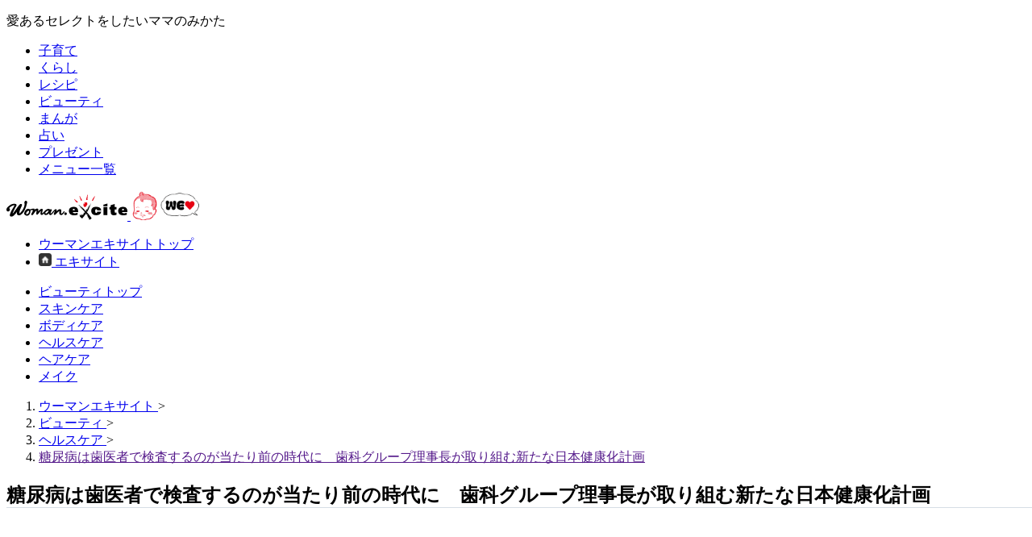

--- FILE ---
content_type: text/html;charset=UTF-8
request_url: https://woman.excite.co.jp/article/beauty/rid_atpress_374906/
body_size: 13304
content:
<!doctype html>
<html lang="ja" dir="ltr">
  <head>
    
    
    
    
      
      
      <title>糖尿病は歯医者で検査するのが当たり前の時代に　歯科グループ理事長が取り組む新たな日本健康化計画｜ウーマンエキサイト</title>
      <meta name="keywords" content="ヘルスケア,ウーマンエキサイト" />
      <meta name="description" content="名古屋・三重・東京で4つの歯科医院を展開するプルチーノ歯科・矯正歯科(本院：愛知県名古屋市、医療法人鸞翔会理事長鶴田祥平)は、このたび、糖尿病内科専門医と連携し..." />
      <meta name="referrer" content="unsafe-url" />
      <meta name="contents-type" content="text" />

      
      

      
      

      
      

      
      
        <meta name="content" content="text" />
        <meta name="page" content="1" />
        <meta name="contents-category" content="woman-beauty" />
        <meta name="contents-tag" content="woman-ヘルスケア" />
        <meta name="contents-original" content="false" />
      
    
    

    
    

    
      <link type="text/css" rel="stylesheet" href="https://s.eximg.jp/woman/jp/woman/css/web-woman/prod/page/article.css?app=cf1643b7d619f0f163fe98776568d7de4a959328" />
    
    
    
      
      <meta http-equiv="Content-type" content="text/html; charset=utf-8" />
      <meta http-equiv="Content-language" content="ja" />
      <meta name="viewport" content="width=device-width, initial-scale=1.0" />
      <link rel="shortcut icon" href="https://image.excite.co.jp/jp/favicon/lep.ico" />
    
      
        <meta name="Googlebot-News" content="noindex, nofollow" />
      
      
      <meta name="woman-original-article" content="false" />

      
      
        <link rel="canonical" href="https://woman.excite.co.jp/article/beauty/rid_atpress_374906/" />
        
      
      <meta property="og:title" content="糖尿病は歯医者で検査するのが当たり前の時代に　歯科グループ理事長が取り組む新たな日本健康化計画" />
      <meta property="og:locale" content="ja_JP" />
      <meta property="og:type" content="article" />
      <meta property="og:image" content="https://s.eximg.jp/expub/feed/atpress/2023/atpress_374906/atpress_374906_593ee0021d67a33d73c6_1.jpg" />
      <meta property="og:url" content="https://woman.excite.co.jp/article/beauty/rid_atpress_374906/" />
      <meta property="og:site_name" content="ウーマンエキサイト" />
      <meta property="og:description" content="名古屋・三重・東京で4つの歯科医院を展開するプルチーノ歯科・矯正歯科(本院：愛知県名古屋市、医療法人鸞翔会理事長鶴田祥平)は、このたび、糖尿病内科専門医と連携し..." />
      <meta property="fb:app_id" content="1501668826714496" />
      <meta name="twitter:card" content="summary_large_image" />
      <meta name="twitter:site" content="@WomanExcite" />
    
      

      
      

      
      <link rel="stylesheet" href="https://s.eximg.jp/woman/jp/woman/css/web-woman/prod/common//gen-output.min.css?app=cf1643b7d619f0f163fe98776568d7de4a959328" />
      <style>
        .ad-aside-rectangle,
        .ad-aside-billboard {
          margin: 10px 0;
          text-align: center;
          display: flex;
          flex-direction: column;
          justify-content: center;
          align-items: center;
        }
        .ad-aside-rectangle {
          min-height: 280px;
        }
        .ad-aside-billboard {
          height: 180px;
          min-height: 180px;
        }
        .ad-aside-womantop-infeed {
          min-height: 104px;
          height: 0;

          @media screen and (max-width: 480px) {
            min-height: 86px;
          }
        }
        .ad-aside-woman-top-rec {
          min-height: 280px;
        }
        #gpt_pc_womantop_1st_rec,
        #gpt_pc_womantop_2nd_rec,
        #gpt_pc_woman_1st_rectangle {
          min-height: 250px;
        }
        #gpt_pc_womantop_topics01 {
          min-height: 111px;
        }
        .ad-aside_related_infeed {
          min-height: 80px;
          /*background: url(https://s.eximg.jp/woman/jp/woman/img/common/noad.png) center center/20% auto no-repeat;*/
        }
        .ad-aside_love_infeed {
          min-height: 82px;
          background: url(https://s.eximg.jp/woman/jp/woman/img/common/noad.png) center center/20% auto no-repeat;
        }
        #gpt_pc_woman_overlay {
          position: fixed !important;
          bottom: 0;
          width: 100%;
          height: 90px;
          text-align: center;
          z-index: 99999;
          background-color: #fff;
          border-top: 1px solid #d6dee5;
          box-sizing: content-box;
        }
        .ad-aside-rectangle,
        .ad-aside-billboard {
          margin: 10px 0;
          text-align: center;
          display: flex;
          flex-direction: column;
          justify-content: center;
          align-items: center;
        }
        .ad-aside-rectangle {
          min-height: 280px;
        }
        .ad-aside-billboard {
          height: 180px;
          min-height: 180px;
        }
        .ad-aside-woman-top-rec {
          min-height: 280px;
        }
        #gpt_pc_womantop_1st_rec,
        #gpt_pc_womantop_2nd_rec,
        #gpt_pc_woman_1st_rectangle {
          min-height: 250px;
        }
        #gpt_pc_womantop_topics01 {
          min-height: 111px;
        }
        .ad-aside_related_infeed {
          min-height: 80px;
          /*background: url(https://s.eximg.jp/woman/jp/woman/img/common/noad.png) center center/20% auto no-repeat;*/
        }
        .ad-aside_love_infeed {
          min-height: 82px;
          background: url(https://s.eximg.jp/woman/jp/woman/img/common/noad.png) center center/20% auto no-repeat;
        }
        #gpt_pc_woman_overlay {
          position: fixed;
          bottom: 0;
          z-index: 99999;
          width: 100%;
          height: 90px;
          text-align: center;
          background-color: #fff;
          border-top: 1px solid #d6dee5;
        }
      </style>
    
      
      <script defer src="https://s.eximg.jp/woman/jp/woman/js/web-woman/prod/htmx-2.0.6.min.js"></script>
      <script defer src="https://s.eximg.jp/woman/jp/woman/js/web-woman/prod/alpinejs-3.14.9.min.js"></script>
      <script defer src="https://s.eximg.jp/woman/jp/woman/js/webfont/adobe_dnp_shuei.js"></script>
      <script defer src="https://s.eximg.jp/woman/jp/woman/js/web-woman/prod/content.min.js?app=cf1643b7d619f0f163fe98776568d7de4a959328"></script>
      
    
      
    <!-- Google Tag Manager -->
    <noscript>
      <iframe src="//www.googletagmanager.com/ns.html?id=GTM-NS6B6R" height="0" width="0" style="display: none; visibility: hidden"></iframe>
    </noscript>
    <script>
      (function (w, d, s, l, i) {
        w[l] = w[l] || [];
        w[l].push({ "gtm.start": new Date().getTime(), event: "gtm.js" });
        var f = d.getElementsByTagName(s)[0],
          j = d.createElement(s),
          dl = l != "dataLayer" ? "&l=" + l : "";
        j.async = true;
        j.src = "//www.googletagmanager.com/gtm.js?id=" + i + dl;
        f.parentNode.insertBefore(j, f);
      })(window, document, "script", "dataLayer", "GTM-NS6B6R");
    </script>
    <!-- End Google Tag Manager -->
  
      
      <script type="text/javascript">
        function click_event(data) {
          var obj = {};
          obj.hitType = "event";
          obj.eventCategory = data[0];
          obj.eventAction = data[1];
          obj.eventLabel = data[2];

          ga("send", obj);
          gtag("event", data[1], {
            event_category: data[0],
            event_label: data[2],
          });
        }

        function click_event_data_attribute(event) {
          var obj = {};
          obj.hitType = "event";
          obj.eventCategory = event.currentTarget.dataset.category;
          obj.eventAction = event.currentTarget.dataset.event;
          obj.eventLabel = event.currentTarget.dataset.label;

          ga("send", obj);
          gtag("event", obj.eventAction, {
            event_category: obj.eventCategory,
            event_label: obj.eventLabel,
          });
        }
      </script>
      <script>
        // {* Googleアナリティクストラッキングコード *}
        (function (i, s, o, g, r, a, m) {
          i["GoogleAnalyticsObject"] = r;
          ((i[r] =
            i[r] ||
            function () {
              (i[r].q = i[r].q || []).push(arguments);
            }),
            (i[r].l = 1 * new Date()));
          ((a = s.createElement(o)), (m = s.getElementsByTagName(o)[0]));
          a.async = 1;
          a.src = g;
          m.parentNode.insertBefore(a, m);
        })(window, document, "script", "//www.google-analytics.com/analytics.js", "ga");
        ga("create", "UA-400370-20", "auto", { allowLinker: true });
        ga("require", "displayfeatures");
        ga("require", "GTM-N84Z589");
        ga("send", "pageview");
      </script>
    
      
      <script async src="https://www.googletagmanager.com/gtag/js?id=G-LDS1MW61TY"></script>
      <script>
        window.dataLayer = window.dataLayer || [];
        function gtag() {
          dataLayer.push(arguments);
        }
        gtag("js", new Date());
      </script>

      
      <script>var ga4Params = {"article_publish_start_date":"2023-11-09","article_code":"atpress_374906","article_category":"beauty","article_type":"外部","article_source":"atpress"};</script>

      <script>
        gtag("config", "G-LDS1MW61TY", ga4Params);
      </script>
    
      
      <link rel="manifest" href="/manifest.json?app=cf1643b7d619f0f163fe98776568d7de4a959328" />
      <script async src="https://cdn.jsdelivr.net/npm/pwacompat@2.0.6/pwacompat.min.js" integrity="sha384-GOaSLecPIMCJksN83HLuYf9FToOiQ2Df0+0ntv7ey8zjUHESXhthwvq9hXAZTifA" crossorigin="anonymous"></script>
      <link rel="apple-touch-icon" href="https://s.eximg.jp/woman/jp/woman/img/common/favicon/apple-touch-icon.png" />
    
      
      
        <script>
          var googletag = googletag || {};
          googletag.cmd = googletag.cmd || [];
        </script>

        
          <script src="https://image.excite.co.jp/jp/ox/gpt/display/pc/woman/pc_woman_interstitial.js?app=cf1643b7d619f0f163fe98776568d7de4a959328"></script>
          
      <script>
        (() => {
          if (!shouldShowInterstitialAd()) {
            return;
          }

          if (!chkMeta("outbrain-crawl")) {
            womanInterstitialFunc();
          }

          /**
           * インタースティシャル広告をNG面/OK面とで出し分けするフラグ
           *
           * @returns {boolean}
           */
          function chkMeta(v) {
            var a = document.getElementsByTagName("meta");
            var n = a.length;
            var c = false;
            for (var i = 0; i < n; i++) {
              var b = a[i].getAttribute("name");
              if (b == v) {
                c = true;
                break;
              }
            }
            return c;
          }

          /**
           * インタースティシャル広告を表示するかを判断
           *
           * @returns {boolean}
           */
          function shouldShowInterstitialAd() {
            const lastArticleCookieKey = "last_article";
            const lastArticleCookieLife = 1800;

            // pr記事の場合はcookieを削除
            if (false) {
              document.cookie = lastArticleCookieKey + "=; path=/; max-age=0";
              return false;
            }

            // 最後に見た記事のcookieを取得
            const lastArticleCookie = document.cookie.split("; ").find((cookie) => cookie.startsWith(lastArticleCookieKey + "="));
            const lastArticle = lastArticleCookie ? JSON.parse(lastArticleCookie.split("=")[1]) : undefined;

            // 現在の記事情報をcookieに保存する
            const article = {
              articleCode: "atpress_374906",
              seriesId: "",
              partNo: "",
            };
            document.cookie = lastArticleCookieKey + "=" + JSON.stringify(article) + "; path=/" + "; domain=" + location.hostname + "; max-age=" + lastArticleCookieLife + "; samesite=lax";

            // 前回見た記事の情報がない場合
            if (lastArticle === undefined || !lastArticle.articleCode) {
              return false;
            }

            // 同じ記事の場合
            if (lastArticle.articleCode === article.articleCode) {
              return false;
            }
            // 連載記事から通常記事に遷移した場合
            if (lastArticle.seriesId && !article.seriesId) {
              return true;
            }
            // 連載記事から同じ連載で同じシリーズの記事に遷移した場合（両方シリーズに入っていない場合も含む）
            if (lastArticle.seriesId && lastArticle.seriesId === article.seriesId && lastArticle.partNo === article.partNo) {
              return true;
            }

            return true;
          }
        })();
      </script>
    

          

          
        

        <script src="https://image.excite.co.jp/jp/ox/gpt/pc_woman-min.js?app=cf1643b7d619f0f163fe98776568d7de4a959328"></script>
      
    
    

    
    <script type="application/ld+json">{"mainEntityOfPage":{"@type":"WebPage","@id":"https://woman.excite.co.jp/article/beauty/rid_atpress_374906/"},"headline":"糖尿病は歯医者で検査するのが当たり前の時代に　歯科グループ理事長が取り組む新たな日本健康化計画","image":{"url":"https://s.eximg.jp/expub/feed/atpress/2023/atpress_374906/atpress_374906_593ee0021d67a33d73c6_1.jpg","width":600,"height":452,"@type":"ImageObject"},"datePublished":"2023-11-09T11:30:00+09:00","dateModified":"2023-11-09T11:47:01+09:00","author":{"name":"@Press","@type":"Organization"},"publisher":{"name":"atpress","logo":{"url":"https://s.eximg.jp/expub/logo/atpress_logo_2.jpg","width":180,"height":30,"@type":"ImageObject"},"@type":"Organization"},"description":"名古屋・三重・東京で4つの歯科医院を展開するプルチーノ歯科・矯正歯科(本院：愛知県名古屋市、医療法人鸞翔会理事長鶴田祥平)は、このたび、糖尿病内科専門医と連携し...","@context":"https://schema.org","@type":"Article"}</script>
    
    <script type="application/ld+json">{"headline":"糖尿病は歯医者で検査するのが当たり前の時代に　歯科グループ理事長が取り組む新たな日本健康化計画","image":"https://s.eximg.jp/expub/feed/atpress/2023/atpress_374906/atpress_374906_593ee0021d67a33d73c6_1.jpg","datePublished":"2023-11-09T11:30:00+09:00","dateModified":"2023-11-09T11:47:01+09:00","author":{"name":"@Press","@type":"Organization"},"publisher":{"name":"atpress","logo":{"url":"https://s.eximg.jp/expub/logo/atpress_logo_2.jpg","width":180,"height":30,"@type":"ImageObject"},"@type":"Organization"},"@context":"https://schema.org","@type":"NewsArticle"}</script>
  </head>
  <body class="flex min-h-svh flex-col">
    
    
      <header class="flex w-full flex-col">
        <div class="flex w-full border-b border-b-gray-300">
          <div class="mx-auto flex w-contents min-w-contents items-center justify-between py-6 text-xs text-color-text-main">
            <p>愛あるセレクトをしたいママのみかた</p>
            <ul class="flex divide-x divide-gray-300 font-navigation *:px-6">
              <li><a href="/child/">子育て</a></li>
              <li><a href="/lifestyle/">くらし</a></li>
              <li><a href="https://erecipe.woman.excite.co.jp">レシピ</a></li>
              <li><a href="/beauty/">ビューティ</a></li>
              <li><a href="/manga/">まんが</a></li>
              <li><a href="https://fortune.woman.excite.co.jp">占い</a></li>
              <li><a href="/present/">プレゼント</a></li>
              <li><a href="/sitemap/">メニュー一覧</a></li>
            </ul>
          </div>
        </div>
        <div class="mx-auto flex w-contents items-center justify-between py-s">
          <div class="flex items-center gap-s">
            <a href="/">
              <img alt="ウーマンエキサイト" src="https://s.eximg.jp/woman/jp/woman/img/woman_logo.svg" class="h-auto w-150" height="32" width="150" />
            </a>
            <a href="/welovebaby/">
              <img alt="WEラブ赤ちゃんプロジェクト" src="https://s.eximg.jp/woman/jp/welove/img/welove_link.png" class="h-36 w-auto" height="36px" width="87" />
            </a>
          </div>
          <ul class="flex divide-x divide-gray-300 text-m text-color-text-main *:px-s [&_a]:hover:underline">
            <li>
              <a href="/">ウーマンエキサイトトップ</a>
            </li>
            <li class="font-bold">
              <a href="https://www.excite.co.jp/" class="inline-flex items-center gap-6">
                <img alt="" src="https://s.eximg.jp/woman/jp/woman/img/common/header/icon_home.gif" class="aspect-square w-def" height="16" width="16" />
                <span>エキサイト</span>
              </a>
            </li>
          </ul>
        </div>
      </header>
    

    
    
      
        <div class="flex min-h-122 items-center justify-center py-16">
          <div id="gpt_pc_woman_banner"></div>
        </div>
      
    

    <div class="mx-auto flex w-contents flex-grow flex-col pb-30">
      
      
      
        
        
      <ul id="pcSubMenu" class="flex w-full gap-16 border-y-2 border-y-gray-700 px-10 font-navigation text-m font-bold">
        
          <li>
            <a href="https://woman.excite.co.jp/beauty/" class="-mb-2 inline-flex border-b-2 border-b-transparent py-10 hover:border-b-pink-1000">
              ビューティトップ
            </a>
          </li>
        
          <li>
            <a href="https://woman.excite.co.jp/article/beauty/スキンケア/" class="-mb-2 inline-flex border-b-2 border-b-transparent py-10 hover:border-b-pink-1000">
              スキンケア
            </a>
          </li>
        
          <li>
            <a href="https://woman.excite.co.jp/article/beauty/ボディケア/" class="-mb-2 inline-flex border-b-2 border-b-transparent py-10 hover:border-b-pink-1000">
              ボディケア
            </a>
          </li>
        
          <li>
            <a href="https://woman.excite.co.jp/article/beauty/ヘルスケア/" class="-mb-2 inline-flex border-b-2 border-b-transparent py-10 hover:border-b-pink-1000">
              ヘルスケア
            </a>
          </li>
        
          <li>
            <a href="https://woman.excite.co.jp/article/beauty/ヘアケア/" class="-mb-2 inline-flex border-b-2 border-b-transparent py-10 hover:border-b-pink-1000">
              ヘアケア
            </a>
          </li>
        
          <li>
            <a href="https://woman.excite.co.jp/article/beauty/メイク/" class="-mb-2 inline-flex border-b-2 border-b-transparent py-10 hover:border-b-pink-1000">
              メイク
            </a>
          </li>
        
      </ul>
    

        
        
      <nav aria-label="パンくずリスト" class="px-10 py-6 text-xs text-color-text-sub">
        <ol class="flex items-center gap-6 overflow-x-auto wrap-break-word" itemscope="itemscope" itemtype="https://schema.org/BreadcrumbList">
          
            
              <li itemprop="itemListElement" itemscope="itemscope" itemtype="https://schema.org/ListItem" class="flex-none overflow-hidden whitespace-nowrap">
                <a href="https://woman.excite.co.jp/" itemtype="https://schema.org/Thing" itemprop="item">
                  <span itemprop="name">ウーマンエキサイト</span>
                </a>
                <meta itemprop="position" content="1" />
                <span>&gt;</span>
              </li>
            

            
          
            
              <li itemprop="itemListElement" itemscope="itemscope" itemtype="https://schema.org/ListItem" class="flex-none overflow-hidden whitespace-nowrap">
                <a href="https://woman.excite.co.jp/beauty/" itemtype="https://schema.org/Thing" itemprop="item">
                  <span itemprop="name">ビューティ</span>
                </a>
                <meta itemprop="position" content="2" />
                <span>&gt;</span>
              </li>
            

            
          
            
              <li itemprop="itemListElement" itemscope="itemscope" itemtype="https://schema.org/ListItem" class="flex-none overflow-hidden whitespace-nowrap">
                <a href="/keyword/ヘルスケア/" itemtype="https://schema.org/Thing" itemprop="item">
                  <span itemprop="name">ヘルスケア</span>
                </a>
                <meta itemprop="position" content="3" />
                <span>&gt;</span>
              </li>
            

            
          
            

            
              <li class="flex-none overflow-hidden whitespace-nowrap">
                <a href="" aria-current="page">
                  <span itemprop="name">糖尿病は歯医者で検査するのが当たり前の時代に　歯科グループ理事長が取り組む新たな日本健康化計画</span>
                </a>
              </li>
            
          
        </ol>
      </nav>
    
      

      
      

      
      

      <div class="flex divide-x divide-gray-500">
        <main class="@container/mainContents flex w-650 flex-col pr-24">
          
          
      
      <div id="commentToast"></div>
      
      
      
    

      
      
      
    

      <article>
        
        
      
    

        
        
      <header id="partsArticleDetailHeader" class="flex flex-col gap-s border-b border-b-color-border-base py-def @max-main:px-def">
        

        <h1 class="text-xl font-bold @max-main:text-def">糖尿病は歯医者で検査するのが当たり前の時代に　歯科グループ理事長が取り組む新たな日本健康化計画</h1>

        <div class="flex flex-wrap items-center gap-8">
          <!-- 左側：日付、ソース、PR表示 -->
          <div class="flex items-center gap-s text-s text-color-text-sub">
            <time datetime="2023-11-09T11:47:01">2023年11月9日</time>
            <a href="https://www.atpress.ne.jp/" class="underline hover:no-underline">@Press</a>
            
          </div>

          <!-- 右側：コメントリンク（常に右寄せ） -->
          

          
          
        </div>
      </header>
    

        
        
      
    

        
        <div class="edit-area px-10 py-m text-def @max-main:text-def">
          
            
            
              
      名古屋・三重・東京で4つの歯科医院を展開するプルチーノ歯科・矯正歯科(本院：愛知県名古屋市、医療法人鸞翔会 理事長 鶴田 祥平)は、このたび、糖尿病内科専門医と連携し、歯科医院にて糖尿病簡易検査を行うサービスの提供を開始いたしました。<br />糖尿病簡易検査を実施した一般開業の歯科医院として数少ない事例となります。<br /><br /><center>
    
            

            
            

            
            

            
            

            
            

            
            
          
            
            

            
            

            
            

            
            

            
            
              
      <img loading="lazy" src="https://imgc.eximg.jp/i=https%253A%252F%252Fs.eximg.jp%252Fexpub%252Ffeed%252Fatpress%252F2023%252Fatpress_374906%252Fatpress_374906_593ee0021d67a33d73c6_1.jpg,small=600,type=jpg" alt="糖尿病は歯医者で検査するのが当たり前の時代に　歯科グループ理事長が取り組む新たな日本健康化計画" width="600" height="452" />
      
      
    
            

            
            
          
            
            
              
      </center><br />糖尿病スクリーニング検査の案内<br /><br />■本施策の背景<br>「国民病として10人に1人が罹患する糖尿病」<br />現在日本において、糖尿病の罹患者はおよそ「10人に1人」と言われています。また、世界で見ても糖尿病人口は5億2,900万人と年々増加傾向にあり、日本のみならず世界中で罹患者の多い病気となっています。<br />これだけ多くの方が罹患している糖尿病は重症化すると命に関わる合併症につながる病である一方、そのリスクを多くの方が知らないということが大きな課題であると考えています。<br />口腔内環境と、糖尿病には密接な関係があり、適切かつ専門的な口腔ケアを行うことで、糖尿病の改善に繋がったという報告もあります。<br />糖尿病は早期発見・早期治療を行うことで、重症化が避けられる疾患である為、定期的に通院する方の多い歯科医院で、糖尿病スクリーニング検査を行うことが必要と考え、本取り組みを開始しました。<br /><br />■当院理事長の思い<br />「歯科医院での糖尿病確認は問診が一般的。<div class="ad-aside_rectangle_side-by-side"><div class="gpt_pc_woman_inarticle_lr"></div><div class="gpt_pc_woman_inarticle_lr"></div></div>早期発見、早期治療のためにスクリーニング検査を必須に」<br />「なぜ歯科医院で糖尿病の検査を？」と思われる方もいらっしゃるかもしれません。実は歯科医療と糖尿病は大きく関係しています。<br /><br /><center><div class="ad-aside_rectangle_side-by-side"><div class="gpt_pc_woman_inarticle_lr"></div><div class="gpt_pc_woman_inarticle_lr"></div></div>
    
            

            
            

            
            

            
            

            
            

            
            
          
            
            

            
            

            
            

            
            

            
            
              
      <img loading="lazy" src="https://imgc.eximg.jp/i=https%253A%252F%252Fs.eximg.jp%252Fexpub%252Ffeed%252Fatpress%252F2023%252Fatpress_374906%252Fatpress_374906_db2c7bf920c141533cdf_2.png,small=600,type=webp" alt="糖尿病は歯医者で検査するのが当たり前の時代に　歯科グループ理事長が取り組む新たな日本健康化計画" width="600" height="457" />
      
      
    
            

            
            
          
            
            
              
      </center><br />鶴田理事長<br><br />歯周病に伴い、歯と歯茎の境目にある溝(歯周ポケット)から出血・膿が出ている場合、炎症に関連した化学物質が血管を通じて体中に放出されています。この炎症関連の化学物質は、体のなかで血糖値を下げるインスリンを効きにくくします。そのため、糖尿病が発症・進行しやすくなるというリスクが伴います。<br /><br />こうしたリスクがある中で、歯科医院において糖尿病の確認は問診でしか行っていないのが一般的です。<br />検査をしていないことで無自覚の糖尿病者が多いのを見落として、歯科治療を行っている可能性が高いと考えております。<!--[PAGE]-->歯科医院においてスクリーニング検査を必須にしていくことは血糖コントロールがなされていない患者様の治療を行うにあたって重要なことであり、糖尿病と歯周病の双方の治癒に大きく関係しています。<div class="ad-aside_rectangle_side-by-side"><div class="gpt_pc_woman_inarticle_lr"></div><div class="gpt_pc_woman_inarticle_lr"></div></div><br /><br />当院の取り組みが他院でも実施されるようになり、日本の歯科医療がますます発展していくことに期待しています。<br /><br /><center>
    
            

            
            

            
            

            
            

            
            

            
            
          
            
            

            
            

            
            

            
            

            
            
              
      <img loading="lazy" src="https://imgc.eximg.jp/i=https%253A%252F%252Fs.eximg.jp%252Fexpub%252Ffeed%252Fatpress%252F2023%252Fatpress_374906%252Fatpress_374906_d444119e9a6b7c2bb2d6_3.jpg,small=600,type=jpg" alt="糖尿病は歯医者で検査するのが当たり前の時代に　歯科グループ理事長が取り組む新たな日本健康化計画" width="600" height="448" />
      
      
    
            

            
            
          
            
            
              
      </center><br />検査機<br /><br />■検査費用について<br>無料<br />※検査を受けられるのは当院での治療を受けられる方に限ります<br /><br />■検査の流れ<br />STEP1：手指の消毒をします<br />STEP2：消毒した場所に穿刺<br>米粒大ほどの血液を採取<br>STEP3：専用器具に血液を採取<br>STEP4：測定<br />STEP5：即日検査結果の通知<br><br />■検査を受けられた方からのコメント<br />・簡単な採血で済んだので驚いた。これなら気軽に受けられると思う。<br />・検査結果をすぐに教えてもらえたのでよかった。定期的に受けたい。<br /><br />■検査実施医院について<br>《プルチーノ歯科・矯正歯科 神宮前院》<br />郵便番号： 〒456-0032<br />所在地 ： 愛知県名古屋市熱田区三本松町18-4 ミュープラット神宮前4F<br />電話番号： 052-881-8241<br />診療時間： 最新の診療時間はHPをご確認ください<br />URL   ：<a href="https://www.pulcino-jingumae.com/" target="_blank">https://www.pulcino-jingumae.com/</a><br /><br /><center><div class="ad-aside_rectangle_side-by-side"><div class="gpt_pc_woman_inarticle_lr"></div><div class="gpt_pc_woman_inarticle_lr"></div></div>
    
            

            
            

            
            

            
            

            
            

            
            
          
            
            

            
            

            
            

            
            

            
            
              
      <img loading="lazy" src="https://imgc.eximg.jp/i=https%253A%252F%252Fs.eximg.jp%252Fexpub%252Ffeed%252Fatpress%252F2023%252Fatpress_374906%252Fatpress_374906_3c98586c421f67f5603d_4.png,small=600,type=webp" alt="糖尿病は歯医者で検査するのが当たり前の時代に　歯科グループ理事長が取り組む新たな日本健康化計画" width="600" height="457" />
      
      
    
            

            
            
          
            
            
              
      </center><br />神宮前院の院内画像<br><br />■検査日程について<br>当院Instagramにて検査スケジュール情報を発信しておりますのでご覧ください。<br /><a href="https://www.instagram.com/pulcino_do_jingumae/" target="_blank">https://www.instagram.com/pulcino_do_jingumae/</a><br /><br />■検査のお申し込み方法<br />上記医院宛にお問い合わせください。<br /><br />■医療法人鸞翔会 プルチーノ歯科・矯正歯科<br /><br /><center>
    
            

            
            

            
            

            
            

            
            

            
            
          
            
            

            
            

            
            

            
            

            
            
              
      <img loading="lazy" src="https://imgc.eximg.jp/i=https%253A%252F%252Fs.eximg.jp%252Fexpub%252Ffeed%252Fatpress%252F2023%252Fatpress_374906%252Fatpress_374906_a25ff9d2580a1209e6fd_5.jpg,small=600,type=jpg" alt="糖尿病は歯医者で検査するのが当たり前の時代に　歯科グループ理事長が取り組む新たな日本健康化計画" width="600" height="380" />
      
      
    
            

            
            
          
            
            
              
      </center><br />プルチーノ歯科のロゴ大<br /><br />プルチーノ歯科・矯正歯科では「人生のターニングポイントとなる歯科へ」をテーマとして掲げ、患者様と歯科を通して一生のお付き合いをさせていただけるクリニックにしたいと考えております。<div class="ad-aside_rectangle_side-by-side"><div class="gpt_pc_woman_inarticle_lr"></div><div class="gpt_pc_woman_inarticle_lr"></div></div><br />そのため、歯科治療から患者様の健康はもちろん、患者様に寄り添い治療を通して人生がより良いものになることを、自分の幸せのように感じる事ができる歯科クリニックを目指しており、いつご来院いただいても変わらぬおもてなしや治療を維持できるよう、スタッフ一同日々精進しております。<!--[PAGE]-->貴方にとってかけがえのない歯科医院になることを目指してまいります。<br /><br />■その他社会的な取り組み<br>当法人は地域及び、自治体の企画する健康セミナー等への各種地域イベントへ積極的に参加しています。<br />地域へのイベントを通して、健康意識・口腔意識の向上に寄与して参ります。<br /><br />■受賞歴<br>当院は矯正歯科医院としての治療を行うにあたり、マウスピース型矯正装置「インビザライン」の提供を行っています。<br />当法人は、年間200症例以上、2017年の開業から累計で1,300症例以上の実績があり、毎年「インビザライン・ダイヤモンドプロバイダー」の認定を受けていることから、多くの症例実績を高く評価されています。症例実績を高く評価されています。<br /><br /><center><div class="ad-aside_rectangle_side-by-side"><div class="gpt_pc_woman_inarticle_lr"></div><div class="gpt_pc_woman_inarticle_lr"></div></div>
    
            

            
            

            
            

            
            

            
            

            
            
          
            
            

            
            

            
            

            
            

            
            
              
      <img loading="lazy" src="https://imgc.eximg.jp/i=https%253A%252F%252Fs.eximg.jp%252Fexpub%252Ffeed%252Fatpress%252F2023%252Fatpress_374906%252Fatpress_374906_8d184f641c6d95aee6af_6.jpg,small=600,type=jpg" alt="糖尿病は歯医者で検査するのが当たり前の時代に　歯科グループ理事長が取り組む新たな日本健康化計画" width="600" height="457" />
      
      
    
            

            
            
          
            
            
              
      </center><br />インビザライン・ダイヤモンドプロバイダーの盾<br><center>
    
            

            
            

            
            

            
            

            
            

            
            
          
            
            

            
            

            
            

            
            

            
            
              
      <img loading="lazy" src="https://imgc.eximg.jp/i=https%253A%252F%252Fs.eximg.jp%252Fexpub%252Ffeed%252Fatpress%252F2023%252Fatpress_374906%252Fatpress_374906_cede6c11c14b8289204a_7.jpg,small=600,type=jpg" alt="糖尿病は歯医者で検査するのが当たり前の時代に　歯科グループ理事長が取り組む新たな日本健康化計画" width="600" height="457" />
      
      
    
            

            
            
          
            
            
              
      </center><br />矯正相談中の鶴田理事長<br><br />■法人情報<br>医療法人名： 医療法人鸞翔会<br />所在地  ： 〒457-0012<br />愛知県名古屋市南区菊住1-7-10 イオンモール新瑞橋1F<br />設立   ： 2017年1月<br />代表者  ： 理事長・歯科医師 鶴田 祥平<br />URL    ：<a href="https://www.pulcino-dental.com/" target="_blank">https://www.pulcino-dental.com/</a><br />事業内容 ： 一般歯科治療、矯正歯科治療、審美歯科治療のご提供<br /><br /><center><div class="ad-aside_rectangle_side-by-side"><div class="gpt_pc_woman_inarticle_lr"></div><div class="gpt_pc_woman_inarticle_lr"></div></div>
    
            

            
            

            
            

            
            

            
            

            
            
          
            
            

            
            

            
            

            
            

            
            
              
      <img loading="lazy" src="https://imgc.eximg.jp/i=https%253A%252F%252Fs.eximg.jp%252Fexpub%252Ffeed%252Fatpress%252F2023%252Fatpress_374906%252Fatpress_374906_23da057da6cc39322856_8.jpg,small=600,type=jpg" alt="糖尿病は歯医者で検査するのが当たり前の時代に　歯科グループ理事長が取り組む新たな日本健康化計画" width="600" height="120" />
      
      
    
            

            
            
          
            
            
              
      </center><br />プルチーノ歯科のロゴ小<br /><br /><a href="https://www.atpress.ne.jp/news/374906" title="詳細はこちら" target="_blank" rel="nofollow">詳細はこちら</a><br /><a href="https://www.atpress.ne.jp/" title="プレスリリース提供元：＠Press" target="_blank" rel="nofollow">プレスリリース提供元：＠Press</a>
    
            

            
            

            
            

            
            

            
            

            
            
          

          
          
        </div>

        
        

        
        

        
        

        
        

        
        
      
      
    

        
        

        
        <div id="comic_essay_parts_tile" class="mt-def @max-main:mb-0">
          <div hx-get="/article/parts/series_recommend/related_articles/?articleCode=atpress_374906&amp;excludeArticleCodeListStr=atpress_374906,Escala_mw9023448,atpress_569123,atpress_570247,atpress_570137,Leafhide_beauty_0a7b9ca5dff821a1ffc18c1bd153ac82,WomanSmartLife_39b169d92fd89468c7aa53ef2977f64b&amp;relatedDisplaySize=6&amp;authorRecommendSize=1&amp;eventAction=PARTS_TILE_END_PAGE" hx-swap="outerHTML" hx-trigger="revealed"></div>
        </div>

        
        

        
        

        
        
          
      
        <div id="gpt_pc_woman_inread"></div>
      
    
        

        
        
          
      
        <div id="gpt_pc_woman_article_text"></div>
      
    
        

        
        

        
        <div class="mt-def @max-main:px-def">
          
      <section id="partsArticleDetailWhitePager" class="flex flex-col gap-s border border-color-primary-dark p-m">
        <h2 class="border-b border-b-color-primary-dark pb-s text-m font-bold text-color-primary-dark">この記事もおすすめ</h2>

        <ul class="flex flex-col gap-s">
          
          
            <li>
              <a href="/article/beauty/rid_WomanSmartLife_39b169d92fd89468c7aa53ef2977f64b/" class="flex gap-s">
                <div class="h-55 w-95 shrink-0 overflow-hidden">
                  <img alt="" src="https://imgc.eximg.jp/i=https%253A%252F%252Fs.eximg.jp%252Fexpub%252Ffeed%252FWomanSmartLife%252F2026%252FWomanSmartLife_39b169d92fd89468c7aa53ef2977f64b%252FWomanSmartLife_39b169d92fd89468c7aa53ef2977f64b_93f481a5d3d77a0650fc_1.png,small=150,type=webp" class="h-full w-full object-cover" loading="lazy" height="55" width="95" />
                </div>
                <div>
                  <p class="w-full text-m font-bold text-color-primary-dark @max-main:text-m">
                    <strong>“食べてキレイを育てる”デーツ習慣のご提案「美ドンデーツシロップ」1月22日(木)新発売</strong>
                  </p>
                  
                </div>
                <span class="ml-auto flex items-center fill-color-primary-dark">
                  
      <svg aria-hidden="true" xmlns="http://www.w3.org/2000/svg" height="16" viewBox="0 -960 960 960" width="16">
        <path d="M496.35-480 344.17-632.17Q331.5-644.85 331.5-664t12.67-31.83Q356.85-708.5 376-708.5t31.83 12.67l183.76 183.76q6.71 6.72 9.81 14.92 3.1 8.19 3.1 17.15 0 8.96-3.1 17.15-3.1 8.2-9.81 14.92L407.83-264.17Q395.15-251.5 376-251.5t-31.83-12.67Q331.5-276.85 331.5-296t12.67-31.83L496.35-480Z" />
      </svg>
    
                </span>
              </a>
            </li>
          

          
      <div id="woman-wisteria-ad">
        <script type="text/javascript" src="https://image.excite.co.jp/jp/ad/wisteria/sp_woman_white.js"></script>
      </div>
    
        </ul>
      </section>
    
        </div>

        
        <div class="mt-def">
          
        </div>

        
        

        
        

        
        <div class="pt-l">
          
        </div>

        
        

        
        

        
        <div class="mt-def @max-main:mb-0">
          <div hx-get="/article/parts/series_recommend/related_articles/?articleCode=atpress_374906&amp;excludeArticleCodeListStr=atpress_374906,Escala_mw9023448,atpress_569123,atpress_570247,atpress_570137,Leafhide_beauty_0a7b9ca5dff821a1ffc18c1bd153ac82,WomanSmartLife_39b169d92fd89468c7aa53ef2977f64b&amp;relatedDisplaySize=6&amp;authorRecommendSize=1" hx-swap="outerHTML" hx-trigger="revealed"></div>
        </div>

        
        

        
        <div class="mt-def">
          
        </div>

        
        

        
        <div class="my-def pt-def @max-main:my-0 @max-main:pt-0">
          
      <div id="_wisteria_recommend_contents"></div>
    
        </div>

        
          
          
      
    
          
      
        <div id="partsArticleDetailSource" class="my-def flex items-center justify-end gap-s @max-main:px-10">
          <p class="text-s leading-0 text-color-text-sub">提供：</p>
          <a href="https://www.atpress.ne.jp/">
            <img alt="@Press" src="https://s.eximg.jp/expub/logo/atpress_logo_2.jpg" class="h-28 w-auto" loading="lazy" height="28" width="100" />
          </a>
        </div>
      
    

          
          
      <section id="partsArticleDetailRelatedLink">
        <h2 class="c-heading">関連リンク</h2>
        

        
        

        
        
      <ul id="partsArticleListAside">
        
        
          <li class="c-article-item c-article-item--aside">
            <a href="/article/beauty/rid_Escala_mw9023448/" class="c-article-item__container">
              <div class="c-article-item__thumbnail">
                <img alt="" src="https://imgc.eximg.jp/i=https%253A%252F%252Fs.eximg.jp%252Fexpub%252Ffeed%252FEscala%252F2026%252FEscala_mw9023448%252FEscala_mw9023448_64aa57c4e66e037ef573_1.png,small=150,type=webp" class="c-article-item__image" loading="lazy" height="100" width="95" />
                
              </div>
              <div class="c-article-item__main">
                <p class="c-article-item__title">
                  <strong>セザンヌの人気ニュアンス眉マスカラに抜け感のある定番ブラウンが仲間入り！　ノーズシャドウにも使える3色アイブロウパウダーには新色が登場</strong>
                </p>
                <div class="c-article-item__meta">
                  <div class="c-article-item__meta-container">
                    

                    
                  </div>
                  <div class="c-article-item__meta-container">
                    <p class="c-article-item__author">マイナビウーマン</p>
                    
                  </div>
                </div>
              </div>
            </a>
          </li>
        
          <li class="c-article-item c-article-item--aside">
            <a href="/article/beauty/rid_atpress_569123/" class="c-article-item__container">
              <div class="c-article-item__thumbnail">
                <img alt="" src="https://imgc.eximg.jp/i=https%253A%252F%252Fs.eximg.jp%252Fexpub%252Ffeed%252Fatpress%252F2026%252Fatpress_569123%252Fatpress_569123_cc7579134609d4ca2285_1.jpg,small=150,type=jpg" class="c-article-item__image" loading="lazy" height="100" width="95" />
                
              </div>
              <div class="c-article-item__main">
                <p class="c-article-item__title">
                  <strong>【産後ママ約1,000名調査】産後ママの“自分時間”は1日平均1時間未満。幸せのカギは「1時間以上」のゆとりでした。</strong>
                </p>
                <div class="c-article-item__meta">
                  <div class="c-article-item__meta-container">
                    

                    
                  </div>
                  <div class="c-article-item__meta-container">
                    <p class="c-article-item__author">@Press</p>
                    
                  </div>
                </div>
              </div>
            </a>
          </li>
        
          <li class="c-article-item c-article-item--aside">
            <a href="/article/beauty/rid_atpress_570247/" class="c-article-item__container">
              <div class="c-article-item__thumbnail">
                <img alt="" src="https://imgc.eximg.jp/i=https%253A%252F%252Fs.eximg.jp%252Fexpub%252Ffeed%252Fatpress%252F2026%252Fatpress_570247%252Fatpress_570247_5110ad16d116fcbb7e96_1.png,small=150,type=webp" class="c-article-item__image" loading="lazy" height="100" width="95" />
                
              </div>
              <div class="c-article-item__main">
                <p class="c-article-item__title">
                  <strong>葬儀用レンタルホール「大正やすらぎホール」の公式専用ページを公開</strong>
                </p>
                <div class="c-article-item__meta">
                  <div class="c-article-item__meta-container">
                    

                    
                  </div>
                  <div class="c-article-item__meta-container">
                    <p class="c-article-item__author">@Press</p>
                    
                  </div>
                </div>
              </div>
            </a>
          </li>
        
          <li class="c-article-item c-article-item--aside">
            <a href="/article/beauty/rid_atpress_570137/" class="c-article-item__container">
              <div class="c-article-item__thumbnail">
                <img alt="" src="https://imgc.eximg.jp/i=https%253A%252F%252Fs.eximg.jp%252Fexpub%252Ffeed%252Fatpress%252F2026%252Fatpress_570137%252Fatpress_570137_7869e46ce02971bab61a_1.jpg,small=150,type=jpg" class="c-article-item__image" loading="lazy" height="100" width="95" />
                
              </div>
              <div class="c-article-item__main">
                <p class="c-article-item__title">
                  <strong>【アインズ＆トルペ全店】高機能オーラルケア「コスミオン」がパッケージ刷新！　リニューアルを記念し、「ポイント最大10倍」キャンペーンを開催</strong>
                </p>
                <div class="c-article-item__meta">
                  <div class="c-article-item__meta-container">
                    

                    
                  </div>
                  <div class="c-article-item__meta-container">
                    <p class="c-article-item__author">@Press</p>
                    
                  </div>
                </div>
              </div>
            </a>
          </li>
        
          <li class="c-article-item c-article-item--aside">
            <a href="/article/beauty/rid_Leafhide_beauty_0a7b9ca5dff821a1ffc18c1bd153ac82/" class="c-article-item__container">
              <div class="c-article-item__thumbnail">
                <img alt="" src="https://imgc.eximg.jp/i=https%253A%252F%252Fs.eximg.jp%252Fexpub%252Ffeed%252FLeafhide_beauty%252F2026%252FLeafhide_beauty_0a7b9ca5dff821a1ffc18c1bd153ac82%252FLeafhide_beauty_0a7b9ca5dff821a1ffc18c1bd153ac82_da6929b5e7f674ab24a5_1.png,small=150,type=webp" class="c-article-item__image" loading="lazy" height="100" width="95" />
                
              </div>
              <div class="c-article-item__main">
                <p class="c-article-item__title">
                  <strong>メナード、“ブライトニング”を目指したフェアルーセントシリーズから3つのベースメイクアイテムを発売</strong>
                </p>
                <div class="c-article-item__meta">
                  <div class="c-article-item__meta-container">
                    

                    
                  </div>
                  <div class="c-article-item__meta-container">
                    <p class="c-article-item__author">美容最新ニュース</p>
                    
                  </div>
                </div>
              </div>
            </a>
          </li>
        
      </ul>
    

        
        

        
        <script src="https://js.rfp.fout.jp/rfp-infeed.js"></script>
        <script type="text/javascript">
          RFP.InFeed.Default.run({ immediately: true });
        </script>
      </section>
    
        

        
        

        
        <section id="partsArticleDetailTagList">
          <h2 class="c-heading">この記事のキーワード</h2>
          
      <ul class="flex flex-wrap gap-s pt-10 @max-main:p-10">
        <li class="flex">
          <a href="/keyword/ヘルスケア/" class="border border-color-primary-dark px-s py-xs text-m text-color-primary-dark">ヘルスケア</a>
        </li>
      </ul>
    
        </section>

        
        

        
        

        
        
          
      
        <br clear="all" />
        <div class="ad-aside_rectangle_side-by-side">
          <div class="gpt_pc_woman_article_rectangle"></div>
          <div class="gpt_pc_woman_article_rectangle"></div>
        </div>
      
    
        

        
        <div class="mt-def @max-main:mb-0">
          <div hx-get="/parts/ranking/daily/?size=5&amp;rankingType=beauty" hx-swap="outerHTML" hx-trigger="revealed"></div>
        </div>
      </article>

      
      

      
      

      
      
      
      
      
        <script type="text/javascript" src="//d-cache.microad.jp/js/td_we_access.js"></script>
        <script type="text/javascript">
          let data = {};
          data.article_category = "ヘルスケア";
          data.article_keyword = "ヘルスケア";
          data.brand_name = "";
          data.product_name = "";
          microadTd.WE.start(data);
        </script>
      
    
    
    
        </main>
        <div class="pl-24">
          
          
      <aside id="partsLayoutSideNaviPc" class="flex w-300 flex-col gap-20">
        
        
      
        <div id="ad300x250" class="rside_box">
          <div id="gpt_pc_woman_1st_rectangle"></div>
        </div>
      
    

        
        <div hx-get="https://woman.excite.co.jp/layout/sidebar/information/" hx-swap="outerHTML" hx-trigger="revealed"></div>

        
        

        
          <div hx-get="https://woman.excite.co.jp/layout/sidebar/article/feature/" hx-swap="outerHTML" hx-trigger="revealed"></div>

          
          <div hx-get="https://woman.excite.co.jp/layout/sidebar/article/pickup/?size=2" hx-swap="outerHTML" hx-trigger="revealed"></div>
        

        
        
      
        <div id="ad300x250">
          <div id="gpt_pc_woman_2nd_rectangle"></div>
        </div>
      
    

        
        <div hx-get="https://woman.excite.co.jp/layout/sidebar/article/ranking/?size=10" hx-swap="outerHTML" hx-trigger="revealed"></div>

        
        <div class="rside_box">
          <div hx-get="https://woman.excite.co.jp/parts/ranking/comment/daily/?size=5" hx-swap="outerHTML" hx-trigger="load"></div>
        </div>

        
        <a href="/article/source/" class="relative inline-flex items-center justify-center bg-gray-1000 p-10 text-m text-white hover:opacity-40">
          <span>記事配信社一覧</span>
          <span class="absolute right-m block h-8 w-8 rotate-45 border-t-2 border-r-2"></span>
        </a>

        
        <div class="border-t border-gray-300 pt-20 pb-10">
          
      <ul class="flex justify-center gap-20">
        <li>
          <a href="https://ja-jp.facebook.com/womanexcite/" onclick="click_event(['Pc_Right_Navi','公式Facebook','']);" target="_blank" class="flex flex-col items-center gap-4">
            <div class="flex aspect-square w-50 items-center justify-center rounded-full bg-pink-800 hover:opacity-70">
              <span class="aspect-square w-30 bg-[length:125px] bg-[9px_-187px] bg-no-repeat" style="background-image: url(https://s.eximg.jp/woman/jp/woman/img/common/icon/sprite_2023.svg)"></span>
            </div>
            <span class="text-xs text-color-text-sub">Facebook</span>
          </a>
        </li>
        <li>
          <a href="https://www.instagram.com/woman.excite/" onclick="click_event(['Pc_Right_Navi','公式instagram','']);" target="_blank" class="flex flex-col items-center gap-4">
            <div class="flex aspect-square w-50 items-center justify-center rounded-full bg-pink-800 hover:opacity-70">
              <span class="aspect-square w-30 bg-[length:110px] bg-[3px_-246px] bg-no-repeat" style="background-image: url(https://s.eximg.jp/woman/jp/woman/img/common/icon/sprite_2023.svg)"></span>
            </div>
            <span class="text-xs text-color-text-sub">Instagram</span>
          </a>
        </li>
        <li>
          <a href="https://twitter.com/WomanExcite/" onclick="click_event(['Pc_Right_Navi','公式Twitter','']);" target="_blank" class="flex flex-col items-center gap-4">
            <div class="flex aspect-square w-50 items-center justify-center rounded-full bg-pink-800 hover:opacity-70">
              <span class="aspect-square w-30 bg-[length:110px] bg-[4px_-118px] bg-no-repeat" style="background-image: url(https://s.eximg.jp/woman/jp/woman/img/common/icon/sprite_2023.svg)"></span>
            </div>
            <span class="text-xs text-color-text-sub">X</span>
          </a>
        </li>
      </ul>
    
        </div>

        
        
      
      <div hx-get="/app/viewer/banner/?event=PcRnavi&eventLabel=sidebar" hx-swap="outerHTML" hx-trigger="revealed"></div>

      
      <a href="/article/feature/d/mamaleaders/">
        <img alt="ママリーダーズ" src="https://s.eximg.jp/woman/jp/woman/img/mamaleaders/mamal_bnr_rcal.jpg" class="h-auto w-full" loading="lazy" height="80" width="300" />
      </a>

      
      <a href="/welovebaby/">
        <img alt="WEラブ赤ちゃんプロジェクト" src="https://s.eximg.jp/woman/jp/woman/img/mamaleaders/welove_bnr_rcal.png" class="h-auto w-full" loading="lazy" height="80" width="300" />
      </a>
    

        
        <button type="button" onclick="window.scrollTo({ top: 0, behavior: 'smooth' });" class="c-button c-button--top">ページトップへ戻る</button>
      </aside>
    
        </div>
      </div>
    </div>

    
    
      <div id="gpt_pc_woman_footer_banner"></div>
      <div class="w-full">
        
        
        
        
        
        
        
        
        
        
        
        
        
        
        <footer class="flex flex-col gap-30 border-t border-t-gray-200 py-20 text-m text-color-text-sub">
          <div class="mx-auto flex w-contents flex-col items-center gap-10">
            <p class="font-bold">エキサイトのおすすめサービス</p>

            <ul class="flex gap-16 **:text-color-text-sub">
              <li><a href="https://woman.excite.co.jp/about/">ウーマンエキサイトとは</a></li>
              <li><a href="https://woman.excite.co.jp/sitemap/">メニュー一覧</a></li>
              <li><a href="https://supportcenter.excite.co.jp/portal/ja/kb/woman">ヘルプ</a></li>
              <li><a href="https://supportcenter.excite.co.jp/portal/ja/newticket?departmentId=2965000000186029&amp;layoutId=2965000000191314">お問い合わせ</a></li>
            </ul>

            <ul class="flex gap-16 **:text-color-text-sub">
              <li><a href="https://info.excite.co.jp/corp.html">会社情報</a></li>
              <li><a href="https://info.excite.co.jp/agreement/">利用規約</a></li>
              <li><a href="https://info.excite.co.jp/privacy-policy/">プライバシーポリシー</a></li>
              <li><a href="https://info.excite.co.jp/protection/">個人情報保護</a></li>
              <li><a href="https://info.excite.co.jp/privacy-policy/cookie/">情報取得について</a></li>
              <li><a href="https://info.excite.co.jp/disclaimer/">免責事項</a></li>
              <li class="last"><a href="https://ad.excite.co.jp">広告掲載</a></li>
            </ul>
          </div>
          <p class="mx-auto w-contents text-center text-s text-gray-500">Copyright © 1997-2026 Excite Japan Co., LTD. All Rights Reserved.</p>
        </footer>
      </div>
      
      <script type="text/javascript">
        var linkback = linkback || {};
        (function () {
          var d = document,
            scr = d.createElement("script"),
            tar = d.getElementsByTagName("head")[0];
          scr.type = "text/javascript";
          scr.async = true;
          scr.src = "https://linkback.contentsfeed.com/src/lb4womanexcite.min.js";
          scr.charset = "utf-8";
          if (!linkback.l) {
            linkback.l = true;
            tar.insertBefore(scr, tar.firstChild);
          }
        })();
      </script>
    
    

    
    
      
      
        
          <div id="gpt_pc_woman_overlay" class="gpt_pc_woman_overlay"></div>
        
      
    
  </body>
</html>


--- FILE ---
content_type: text/html;charset=UTF-8
request_url: https://woman.excite.co.jp/parts/ranking/comment/daily/?size=5
body_size: 1593
content:

      <section>
        <h2 class="c-heading">最新コメントランキング</h2>
        <ul>
          
            <li class="c-article-item c-article-item--aside">
              <a href="/article/lifestyle/rid_E1768817111475/" class="c-article-item__container">
                <div class="c-article-item__thumbnail">
                  <img alt="" src="https://imgc.eximg.jp/i=https%253A%252F%252Fs.eximg.jp%252Fexpub%252Ffeed%252FORIGINAL%252F9999%252FE1768817111475%252F2026011919090013.jpg,small=125,type=jpg" class="c-article-item__image" loading="lazy" width="95" height="60" />
                  <span class="c-article-item__badge-ranking">1</span>
                  
                  
                </div>
                <div class="c-article-item__main">
                  <p class="c-article-item__title">
                    <strong>「あなたと結婚するのは不安」断れない彼にハッキリ告げてみたら【うちの子をリングガールにして！ 第3話】</strong>
                  </p>
                  <div class="c-article-item__meta c-article-item__meta--flex">
                    <div class="c-article-item__meta-container">
                      <div class="c-article-item__comment">
                        <span role="img" aria-label="コメント件数" class="c-article-item__comment-icon">
                          
      <svg aria-hidden="true" xmlns="http://www.w3.org/2000/svg" height="16" viewBox="0 -960 960 960" width="16">
        <path d="m231.87-231.87-82.44 82.44q-21.63 21.63-49.59 9.77-27.97-11.86-27.97-42.36v-615.11q0-37.78 26.61-64.39t64.39-26.61h634.26q37.78 0 64.39 26.61t26.61 64.39v474.26q0 37.78-26.61 64.39t-64.39 26.61H231.87Zm-34-91h599.26v-474.26H162.87v508.5l35-34.24Zm-35 0v-474.26 474.26Z" />
      </svg>
    
                        </span>
                        259
                        <div class="c-article-item__comment-increase">
                          (
                          <div>+200</div>
                          
                          )
                        </div>
                      </div>
                    </div>
                    <div class="c-article-item__meta-container">
                      <p class="c-article-item__author">ウーマンエキサイト編集部</p>
                    </div>
                  </div>
                </div>
              </a>
            </li>
          
            <li class="c-article-item c-article-item--aside">
              <a href="/article/lifestyle/reward_E1768894474475/" class="c-article-item__container">
                <div class="c-article-item__thumbnail">
                  <img alt="" src="https://imgc.eximg.jp/i=https%253A%252F%252Fs.eximg.jp%252Fexpub%252Ffeed%252FORIGINAL%252F9999%252FE1768894474475%252F2026012016371913.jpg,small=125,type=jpg" class="c-article-item__image" loading="lazy" width="95" height="60" />
                  <span class="c-article-item__badge-ranking">2</span>
                  <span class="c-article-item__badge-label c-article-item__badge-label--right">先読み</span>
                  
                </div>
                <div class="c-article-item__main">
                  <p class="c-article-item__title">
                    <strong>「結婚式に来ないでくれ」と告げると姉は逆ギレ…常識がないのはどっち？【うちの子をリングガールにして！ 第4話】</strong>
                  </p>
                  <div class="c-article-item__meta c-article-item__meta--flex">
                    <div class="c-article-item__meta-container">
                      <div class="c-article-item__comment">
                        <span role="img" aria-label="コメント件数" class="c-article-item__comment-icon">
                          
      <svg aria-hidden="true" xmlns="http://www.w3.org/2000/svg" height="16" viewBox="0 -960 960 960" width="16">
        <path d="m231.87-231.87-82.44 82.44q-21.63 21.63-49.59 9.77-27.97-11.86-27.97-42.36v-615.11q0-37.78 26.61-64.39t64.39-26.61h634.26q37.78 0 64.39 26.61t26.61 64.39v474.26q0 37.78-26.61 64.39t-64.39 26.61H231.87Zm-34-91h599.26v-474.26H162.87v508.5l35-34.24Zm-35 0v-474.26 474.26Z" />
      </svg>
    
                        </span>
                        126
                        <div class="c-article-item__comment-increase">
                          (
                          <div>+119</div>
                          
                          )
                        </div>
                      </div>
                    </div>
                    <div class="c-article-item__meta-container">
                      <p class="c-article-item__author">ウーマンエキサイト編集部</p>
                    </div>
                  </div>
                </div>
              </a>
            </li>
          
            <li class="c-article-item c-article-item--aside">
              <a href="/article/lifestyle/rid_E1768796116475/" class="c-article-item__container">
                <div class="c-article-item__thumbnail">
                  <img alt="" src="https://imgc.eximg.jp/i=https%253A%252F%252Fs.eximg.jp%252Fexpub%252Ffeed%252FORIGINAL%252F9999%252FE1768796116475%252F2026012312340114.png,small=125,type=webp" class="c-article-item__image" loading="lazy" width="95" height="60" />
                  <span class="c-article-item__badge-ranking">3</span>
                  
                  
                </div>
                <div class="c-article-item__main">
                  <p class="c-article-item__title">
                    <strong>洗濯物を畳んであげたら「なんで余計なことするの？」俺は妻のことを想ってるのに！【妻が不機嫌なワケ 第2話】</strong>
                  </p>
                  <div class="c-article-item__meta c-article-item__meta--flex">
                    <div class="c-article-item__meta-container">
                      <div class="c-article-item__comment">
                        <span role="img" aria-label="コメント件数" class="c-article-item__comment-icon">
                          
      <svg aria-hidden="true" xmlns="http://www.w3.org/2000/svg" height="16" viewBox="0 -960 960 960" width="16">
        <path d="m231.87-231.87-82.44 82.44q-21.63 21.63-49.59 9.77-27.97-11.86-27.97-42.36v-615.11q0-37.78 26.61-64.39t64.39-26.61h634.26q37.78 0 64.39 26.61t26.61 64.39v474.26q0 37.78-26.61 64.39t-64.39 26.61H231.87Zm-34-91h599.26v-474.26H162.87v508.5l35-34.24Zm-35 0v-474.26 474.26Z" />
      </svg>
    
                        </span>
                        103
                        <div class="c-article-item__comment-increase">
                          (
                          <div>+80</div>
                          
                          )
                        </div>
                      </div>
                    </div>
                    <div class="c-article-item__meta-container">
                      <p class="c-article-item__author">ウーマンエキサイト編集部</p>
                    </div>
                  </div>
                </div>
              </a>
            </li>
          
            <li class="c-article-item c-article-item--aside">
              <a href="/article/lifestyle/rid_E1767840709469/" class="c-article-item__container">
                <div class="c-article-item__thumbnail">
                  <img alt="" src="https://imgc.eximg.jp/i=https%253A%252F%252Fs.eximg.jp%252Fexpub%252Ffeed%252FORIGINAL%252F9999%252FE1767840709469%252F20260108170019396.png,small=125,type=webp" class="c-article-item__image" loading="lazy" width="95" height="60" />
                  <span class="c-article-item__badge-ranking">4</span>
                  
                  
                </div>
                <div class="c-article-item__main">
                  <p class="c-article-item__title">
                    <strong>「もう無理…限界！」彼女の認めない姿勢と感情的な反応に彼氏が別れを切り出すと…【年下の同僚からフキハラされた話 Vol.118】</strong>
                  </p>
                  <div class="c-article-item__meta c-article-item__meta--flex">
                    <div class="c-article-item__meta-container">
                      <div class="c-article-item__comment">
                        <span role="img" aria-label="コメント件数" class="c-article-item__comment-icon">
                          
      <svg aria-hidden="true" xmlns="http://www.w3.org/2000/svg" height="16" viewBox="0 -960 960 960" width="16">
        <path d="m231.87-231.87-82.44 82.44q-21.63 21.63-49.59 9.77-27.97-11.86-27.97-42.36v-615.11q0-37.78 26.61-64.39t64.39-26.61h634.26q37.78 0 64.39 26.61t26.61 64.39v474.26q0 37.78-26.61 64.39t-64.39 26.61H231.87Zm-34-91h599.26v-474.26H162.87v508.5l35-34.24Zm-35 0v-474.26 474.26Z" />
      </svg>
    
                        </span>
                        71
                        <div class="c-article-item__comment-increase">
                          (
                          <div>+66</div>
                          
                          )
                        </div>
                      </div>
                    </div>
                    <div class="c-article-item__meta-container">
                      <p class="c-article-item__author">スズ</p>
                    </div>
                  </div>
                </div>
              </a>
            </li>
          
            <li class="c-article-item c-article-item--aside">
              <a href="/article/lifestyle/rid_E1768557566475/" class="c-article-item__container">
                <div class="c-article-item__thumbnail">
                  <img alt="" src="https://imgc.eximg.jp/i=https%253A%252F%252Fs.eximg.jp%252Fexpub%252Ffeed%252FORIGINAL%252F9999%252FE1768557566475%252F2026012312295628.png,small=125,type=webp" class="c-article-item__image" loading="lazy" width="95" height="60" />
                  <span class="c-article-item__badge-ranking">5</span>
                  
                  
                </div>
                <div class="c-article-item__main">
                  <p class="c-article-item__title">
                    <strong>ずっと機嫌が悪い妻にお手上げ！ しゃべらない・笑わない…こんな生活続けられる？【妻が不機嫌なワケ 第1話】</strong>
                  </p>
                  <div class="c-article-item__meta c-article-item__meta--flex">
                    <div class="c-article-item__meta-container">
                      <div class="c-article-item__comment">
                        <span role="img" aria-label="コメント件数" class="c-article-item__comment-icon">
                          
      <svg aria-hidden="true" xmlns="http://www.w3.org/2000/svg" height="16" viewBox="0 -960 960 960" width="16">
        <path d="m231.87-231.87-82.44 82.44q-21.63 21.63-49.59 9.77-27.97-11.86-27.97-42.36v-615.11q0-37.78 26.61-64.39t64.39-26.61h634.26q37.78 0 64.39 26.61t26.61 64.39v474.26q0 37.78-26.61 64.39t-64.39 26.61H231.87Zm-34-91h599.26v-474.26H162.87v508.5l35-34.24Zm-35 0v-474.26 474.26Z" />
      </svg>
    
                        </span>
                        78
                        <div class="c-article-item__comment-increase">
                          (
                          <div>+57</div>
                          
                          )
                        </div>
                      </div>
                    </div>
                    <div class="c-article-item__meta-container">
                      <p class="c-article-item__author">ウーマンエキサイト編集部</p>
                    </div>
                  </div>
                </div>
              </a>
            </li>
          
        </ul>
      </section>
    

--- FILE ---
content_type: image/svg+xml
request_url: https://s.eximg.jp/woman/jp/woman/img/woman_logo.svg
body_size: 9945
content:
<?xml version="1.0" encoding="UTF-8"?>
<svg id="_レイヤー_2" data-name="レイヤー_2" xmlns="http://www.w3.org/2000/svg" viewBox="0 0 2864.9 591.99">
  <defs>
    <style>
      .cls-1 {
        fill: #e50012;
      }
    </style>
  </defs>
  <g id="_レイヤー_2-2" data-name="_レイヤー_2">
    <g id="_レイヤー_1-2">
      <g>
        <g>
          <path d="M559.03,353.28c-10.21-16.98-36.8-19.16-55.51-18.02-18.65,1.14-34.27,14.54-47.76,29.34-17.61,19.28-30.92,46.37-33.41,67.84-2.28,19.82-1.23,47.8,42.04,60.82,52.7,15.87,75.01-19,92.4-48.18,14.16-23.8,15.02-70.49,2.28-91.83l-.03.03ZM521.04,438.88c-11.32,14.73-39.07,30.63-50.45,19.82-11.32-10.75,1.14-39.07,13.06-53.27,11.35-13.5,38.5-30.6,48.18-23.23,9.61,7.4.57,41.95-10.78,56.68Z"/>
          <path d="M31.25,397.5c-16.44-2.75-30.6-22.67-31.17-38.57-.57-15.84,1.71-32.31,14.73-49.28,13.02-17.01,65.75-70.3,116.24-86.2,50.45-15.84,90.09-7.37,102.01,4.55,11.89,11.92,6.23,31.17-4.52,47.58-10.78,16.5-43.66,75.99-50.45,93,0,0-20.29,46.97-26.62,61.2-6.83,15.3,1.14,17.58,10.18,5.09,0,0,45.93-63.44,70.3-97.46,24.37-34.05,74.82-104.89,94.08-116.24,19.28-11.32,51.59,3.41,42.52,28.89-9.04,25.51-40.15,87.47-51.05,120.79-8.47,26.08-14.16,58.54-6.8,70.84,3.41,5.66,15.33-10.24,22.73-18.71,7.37-8.5,41.35-40.24,64.01-88.99,22.67-48.71,37.62-87.91,30.03-130.93-6.76-38.53,10.24-57.25,26.08-59.52,15.9-2.28,42.93,13.25,36.86,40.81-6.26,28.32-20.39,96.07-43.66,146.8-25.67,55.98-43.18,87.85-75.39,116.77-33.41,30.03-55.45,45.71-89.56,40.21-35.18-5.66-39.14-59.87-35.18-72.52,2.81-9.07,1.49-16.31-5.66-2.28-13.56,26.65-57.79,80.48-91.23,96.35-33.48,15.9-71.98,10.78-69.17-28.32,2.85-39.1,50.45-128.09,68.03-155.84,17.54-27.75,29.46-48.21,35.69-58.96s6.23-20.42-9.04-17.58c-15.33,2.85-75.96,28.92-101.44,56.71-6.83,5.12-7.84,11.25-1.14,19.25,14.13,17.04,14.32,44.07-5.69,60.06-14.19,11.35-25.54,14.19-35.75,12.49h.03Z"/>
        </g>
        <g>
          <g>
            <g>
              <g>
                <path class="cls-1" d="M1839.42,211.53c-6.07-8.91-4.39,2.31-4.49,9.64,6.07,3.89,2.21-5.47,4.49-9.64Z"/>
                <path class="cls-1" d="M1830.48,214c-.6-3.35,4.08-1.2,3.16-4.65-2.15-11.76-14.67,5.88-3.16,4.65Z"/>
                <path class="cls-1" d="M1913.08,212.54c6.89-35.03-21.02-29.87-43.66-29.84-.95-6.67-10.56-1.83-5.09,3.67-6.32,5.03-.09-6.83-6.51-6.29-6.67,14.38-16.41,6.1-18.94,22.6,5.12,12.64,3.07,1.42,10.27-9.26,6.35,3.26,14.35-6.45,13.69,2.66,5.82,10.37-7.43-2.09-12.01,3.35.32,8.03,17.48,4.46,3.29,11.98,11.66,6.23-8.6,3.89-12.01,5.18,5.28,9.29-5.91,8.95-11.47,12.23-.35-8.85,4.62-7.24-5.25-13.02-3.35,8.88-2.28,20.23-2.37,31.83-.03,4.14,2.15,10.05,3.07,12.77,2.88-3.29.95,2.69.95,2.69,6.7-1.55,2.59,5.5,3.41,7.27.98,2.12,1.55,3,5.41,8.82,2.34,3.67,2.18,1.49,2.88,2.05.57.47,3.86.51,2.85,2.94,0,0,2.09-.92,1.14.85,3,2.21,5.82,3.6,5.82,3.6.66.32,3.48,1.36,8.35,2.53,4.05.98,10.18,3.32,14.73-.25,3.67-2.91,4.33-7.65,4.46-9.52,10.53-1.49,14.32-11.47,20.55-16.66,14.32-17.96,2.72-8.03-1.2-15.81,6.48,2.47,9.77-17.32,10.97-2.34,3.76,8.85,13.34-29.62,6.7-33.98v-.06Z"/>
              </g>
              <path class="cls-1" d="M2089.09,57.96c-2.69-11.54,11.29-17.42,9.8-26.4-1.11,3.35-5.06,2.62-6.73,3.73.63-2.05-2.43-2.59-3.16-.85,4.81,4.27-5.53.92-4.71,9.93-2.53.41-7.4,5.06-2.81,5.85.28-.73-.63-1.64.89-1.3,2.02.44-2.5.98.79.73.35,2.62-1.71,1.64-3.41,2.56-1.14,4.08-3.73,2.69-4.96.85-.25-.38-.92-.35-1.14.09-1.01,2.15-3.32,2.81-2.28,2.69-3.98.57-.95,1.99-1.8,2.59-2.18,5.94-1.9,14-10.91,17.58-1.17,6.51-3.95,9.67-4.14,15.49,0,0,6.13-.63-.95,1.04-9.36.38-4.05-2.21-11.6,3.57.6,4.71-.89,11.85-4.99,15.21,1.68,4.99.19,7.52-2.31,11.22-2.43,2.66-4.52.41-3.67,6.51-8.69,4.24-6.2,11.25,1.52,14.13,9.14-2.53,7.52,9.04,7.52-3.64,4.84,1.64.35,14,7.84,4.33,2.34-1.49,3.32-3.89,3.7-6.58,1.42.57,3.57-2.18,1.74-1.83.66-9.39,4.93-15.87,8-23.8,6.45-.13,5.12-10.27,9.74-12.99-.57-1.8.66-16.19,4.24-15.21-.82-4.39,2.21-9.61,6.39-11.06,2.81-4.39-5.34-2.78-.47-5.44,2.59,3.54,5.25-2.21,3.67-5.82,1.93,0,7.05-2.24,4.2-3.13l.03-.06Z"/>
              <path class="cls-1" d="M1689.11,168.48c-2.97.51-5.06-1.71-6.26-3.6-4.58.85-3.54-3.07-3.7-5.56-1.3-.35-1.87-.92-1.49-2.02-1.55.38-2.5-1.26-3.1-2.12-2.5-.38-4.81.06-5.5-2.34-2.62-.13,1.14-4.8-3.07-4.11-1.8,2.75-2.47-.66-4.77-1.58,1.99-4.65-.06-3.79-4.55-4.17.76-3.76-2.28-4.87-6.26-4.93,5.69-4.49-3.22-2.85-1.99-6.86-1.55-1.04-5.69.41-4.71-2.21-2.97.16-3.6-4.33-7.08-3.64.51,1.49-2.69-.09-3.29-.13.76-1.26-1.23-2.15-2.21-2.75.98-2.31-2.43-.66-3.16-.79.95-2.56-2.72-5.53-.38-6.73-.16-3.7-4.99-3.82-8.72-3.67-.57-1.96-3.26-2.05-4.77-1.61-2.4-1.52.89-2.18,1.01-3.26-1.83-.85-.41-2.85-1.36-4.11-1.33.13-2.05-.35-2.37-1.49-3.64-.85-1.52,1.68-3.07,2.72,1.68.57-4.55,1.07-3.57-.38-1.99-.16.28.63-1.68.63.98,1.14-.41,8.69,2.88,5.47,0,0,2.05.32,1.71-.57,3.22-1.96,1.17,2.12,1.36,3.38,5.41-2.5,3.7.54,5.53,2.24-.41,3.29-2.12,1.58-1.55-.7l-2.34-.79c-.16,0,.28,1.36-.89.63-.44,1.99,1.49,4.33-.19,4.74-1.55,4.24,6.61-.54,2.85,4.68,4.14,1.42-1.49,6.29,3.57,7.62-1.2,3.76,6.54-3.48,3.48-3.86.28-7.97,9.04,9.29-2.78,5.85.95.63-.92,2.24,2.31,2.12-1.36-.98.82-.57.82-.57.32,1.04.57,2.43,2.28,2.05-1.99,1.9.38,1.96.54,4.71-3.51,1.14-.76,5.63,2.97,4.87.63-1.9,2.85-9.26-1.9-9.48,1.07-.66.16-3.13,1.87-3.22-.57-1.55-1.07-3.7,1.74-3.35-1.68,3.45,4.62,2.97,3.13,2.18,2.53-.79,2.24,4.43-.09,2.02.13,2.62-5.56,7.43,1.17,6.76-1.39,3.13-8.63,5.5-3.76,7.81,4.36,2.97,3.07,7.14,10.18,6.42-6.01,6.29,6.76,1.14,4.99,10.27,5.47-.54,10.75,2.43,9.29,7.11-1.17.25-2.02.85-1.77,1.93-1.07.28-2.09.79-1.71,1.96-.03-.19,6.58,1.23,7.33-.41l1.61.03c-1.99,5.75,4.99,3.89,8.54,6.45.16,1.49.16,3.16,1.17,4.2.95,1.14,4.36.89,3.51-1.33,1.9-.13,1.23-1.93,2.56-1.9.25-1.77,2.66-.66,2.53-1.9,1.33.28,3-.54,2.31,1.42,1.07.51,3.51,2.72,4.01.89,1.26.35,2.18-.44,2.53-1.26.63-.03,2.02.38,1.68-.6,3.79-1.96.89-2.91,1.07-4.65,2.28-.95,2.81-6.86,1.36-8.63l.16.09Z"/>
              <path class="cls-1" d="M1794.6,119.48c-7.24-.98-4.74,6.45-12.2-1.2.57-1.87-2.34-2.56-3.86-2.85-1.45-4.74,1.61-6.54-.13-10.62,3.57.32-5.88-1.83-6.35-2.34.95-3.32,6.01-1.23,5.28-5.75-2.56-.73-4.55,2.78-5.72-.32,2.5-.13,2.28-5.15.35-5.31-.73-3.19-6.48,4.74-3.98-.89,2.81.19-.19-9.39-4.3-8.88-2.24-3.41-2.81-7.9-4.24-10.24-1.71-3.32-2.34-1.36-4.05.47-1.52.16-2.78-.57-3.32,1.2-2.94,0-1.14-5.69,2.21-4.33,2.31,0,3.13.92,3.03-2.09-6.51-2.47,1.8-3.98-2.85-6.2-1.96-4.11-3.73-.06-6.51-.25,1.11-4.08-3.03-3.95.54-8.03-3.26-1.04,3.13-2.75.47-4.08,3.54,0-2.59-.32-1.77-1.3-3.83-.7.57.25-1.64.57-8.66-.28-.09-9.74-4.93-12.23-.35-4.77-8.09-3.89-10.08-7.84-4.96,3.16-1.26,3.38-.44,6.7-3.26,8.12,5.94,4.14,4.14-.47,8.38,1.83-2.18,6.23-5.47,9.1,5.85,1.07,3.57,5.03,2.66,9.52,3.7,1.42,2.02,5.25,4.46,6.2,7.71,4.46,5.53,9.45,3.95,14.23-.06,1.83,3.07,3.03,5.5,3.57-.85,3.82-2.69,12.14,1.26,12.8-.85,0,.66.22,1.07,0-.95,3-1.93,4.27,2.12,6.1.35,1.68-1.07,2.09-1.87,3.29,1.3.38,2.94.66,2.28,2.12,1.33,3.22,5.53,2.94,5.31,6.26-7.71,2.62-2.24,5.82,3.7,6.2-1.71.54.76.66.76.66-4.11,1.96-6.64,7.37-2.15,8.63,1.07,2.31.57,6.99,1.9,8.79-6.23,4.08,14.7,12.14,18.81,10.18,1.52-2.34,5.69-6.1,6.58-1.11,0,0,5.63-.7,1.71-1.23-1.83-4.3,1.87-2.72,5.06-3.07,3.54-.89-3.67-.38.85-.66.57-.63,3.76-2.59.19-2.69-7.08-11.95,4.24-5.91,1.68-12.68v.06Z"/>
              <path class="cls-1" d="M1925.09,109.08c-1.39-2.66-3.45,1.99-5.72,1.17-2.97-3.76-3.29-9.99-4.93-12.33,9.8-7.33,4.65-6.1,1.64-13.34,3.26.6,9.04.13,7.52-3.03-1.87-.22-5.53.85-4.77-1.52,7.81-1.87,1.04-6.45,2.31-11.25,1.61-6.42-.54-15.87,1.49-23.33-4.93-4.01,5.44-.79.57-8.72-1.64-.76-5.63,1.11-4.77-1.52.63-4.9,10.46-9.29,6.39-10.5-10.75-5.85,5.12-8.31.28-17.39-.7-6.01-10.72-12.42-8.06-1.04-2.34-.57-4.05,3.98-1.96,3.45-1.49.41,1.9.09,3.98,0-2.43,2.05-6.86.16-8.06,1.64-.19.22,3.92.35-.85.66-.79,1.07,4.96,3.38,1.36,4.71.35,2.91-4.43,3.82-3.7,7.24-1.23,4.68,4.01,10.81.6,15.46-6.07,6.89-6.7,3.38-2.4,11.89-5.91,1.9-2.24,7.71-7.87,9.7-.76,2.78,4.36-.06,3,3.51-5.72,1.04-.28,4.49-2.88,7.24-4.01-.47.79,8.63.95,10.78-15.17.76,2.37,6.29-2.24,9.93-11.47-4.43-1.99,13.25-11.57,15.52.57,2.53,3.26,4.65,2.72,7.46,2.88.7,2.91,4.68,5.47,4.36-.28,2.72,4.05,2.15,4.55,4.17,1.14-.38,2.59-1.2,5.82-1.04,4.01-4.62.66,3.22,4.71,2.81-.95-8.09,11.95,1.71,9.99-4.24-3.79-11.1,15.14-7.27,6.45-12.45ZM1921.8,7.2c-.19.32-.89,1.01-1.71,1.74.19-1.68-.47-2.91,1.71-1.74Z"/>
            </g>
            <g>
              <path d="M1897.78,253.29c-1.39,1.14,1.74-.22,0,0h0Z"/>
              <path d="M1737.76,485.45c-5.75,4.36-.79-4.52-5.5-3.57-.92,5.12-5.41.19-7.24-1.96-6.01,2.34,9.83,16.31,12.74,5.56v-.03Z"/>
              <path d="M1737.6,472.49c-10.84,4.58-7.62,4.58,1.45,4.08,1.8-.57,1.58-.79.89-.85.76-2.43-2.24-1.42-2.34-3.22h0Z"/>
              <path d="M1749.05,470.62c-15.55,5.31,5.25,20.8,3.03,4.99-8.28,0,3.86-5.09-3.03-4.99Z"/>
              <path d="M1767.7,471.6c-1.68-.54-1.23-2.09-3.13-1.87-7.02,2.69,2.24,7.08,3.13,1.87Z"/>
              <path d="M1797.79,470.68c3.57.19,6.8-1.33,7.56-2.56.95.41,1.68.47,1.49-.19,4.14.63-1.26-5.22-3.83-4.27-2.34.38-1.45,1.87.06,3.07-1.2,0-2.85.22-5.09.73-1.17.19-1.58,3.13-.19,3.19v.03Z"/>
              <path d="M1910.8,468.53c-3.95,1.74-5.5,3.38-9.99,4.33,1.8-11.19-11.16,16.53,6.42,1.96-8.76,18.21,14.6-8.19,3.6-6.29h-.03Z"/>
              <path d="M1770.16,470.87c2.4,8.98,10.5-11.85,3.07-12.04-4.3,3.32-1.58,3.07.44,7.33-1.23.89-6.54,4.36-3.54,4.71h.03Z"/>
              <path d="M1791.72,463.06c3.92-.25,7.68-.89,3.51-4.74-1.2,1.33-3.86,2.09-3.51,4.74Z"/>
              <path d="M1786.41,455.48c-1.96.06-.76,3.26-3.41,2.28-.98,4.68,8.88,3.48,3.41-2.28Z"/>
              <path d="M1796.4,451.12c-.73.06-.85-.09-.76-.79-4.08.6,1.17,4.87.76.79Z"/>
              <path d="M1817.77,446.6c-5.66,2.59-8.95,5.97-2.78,6.29,7.56,2.15,6.39-3.79,2.78-6.29Z"/>
              <path d="M1822.48,449.28c2.37-2.69,6.04-4.39.32-5.69-2.28.06-2.88,6.51-.32,5.69Z"/>
              <path d="M1805.28,453.58c1.93.79,8.76-6.99,1.49-6.04-1.8-.13-6.2,4.08-1.49,6.04Z"/>
              <path d="M1819.92,436.13c-4.74,4.49,10.91,1.8.82-.79-.57,0-.82,0-.95-.03.25,0,1.04.19.13.82Z"/>
              <path d="M1834.84,430.41c-2.21.35-1.83,2.91.7,2.47-.54-1.74,2.43-2.05-.7-2.47Z"/>
              <path d="M1822.42,434.71c1.61-1.58,10.15-3.03,6.07-7.02-3.13,2.94-11.54,4.05-6.07,7.02Z"/>
              <path d="M1840.12,423.39c1.74.13.28-.25,0,0h0Z"/>
              <path d="M1839.27,423.33c-4.01,1.3,4.49,2.88,1.58.95-.76-.51-.89-.76-.73-.89-.22,0-.47-.03-.82-.06h-.03Z"/>
              <path d="M1832.25,417.2c-2.85,1.45-5.37,6.35-2.02,8.19.82-3.89,13.72-5.82,2.02-8.19Z"/>
              <path d="M1839.87,411.22c-2.09.22-1.01,1.39-1.74,3.16,1.96.7,6.51-2.66,1.74-3.16Z"/>
              <path d="M1824.28,523.22s.03.06.06.06c1.77-.13,4.49-.6-.06-.06Z"/>
              <path d="M1905.4,346.92c1.77-2.43-.92-4.71-.92-5.6-7.24,2.62-.95,8.19.92,5.6Z"/>
              <path d="M1908.84,336.08c-4.96.35-.47.06-.92.79-8,12.64,19.79,3.82.92-.79Z"/>
              <path d="M1775.54,322.55c-4.01,1.99-2.05,6.7-.47,9.7,3.38.22,2.28-7.33.47-9.7Z"/>
              <path d="M1909.48,323.94c-1.55.13-.89,2.43-1.07,3.95,1.93.6,8.31-4.2,1.07-3.95Z"/>
              <path d="M1761.31,298.84c-.47-.51-1.8,3.57-1.9,5.88-.73-1.68-2.91-3.19-4.71-4.62-3.41,2.31.82,6.7,2.72,9.1.57-.44,1.01-.85,1.33-1.23,1.49,2.09,5.34,3.76,6.01,1.58-.98-2.09.92-2.66,0-4.87,1.36-2.18-.76-6.7-3.45-5.82v-.03Z"/>
              <path d="M1745.29,296.66c-4.11,4.93,8.82,2.53,4.05-1.45-1.14,1.04-3.76-.44-4.05,1.45Z"/>
              <path d="M1973.2,299.63c2.09-3.7,6.04-4.14,2.09-8.79-1.23.98-7.49,9.29-2.09,8.79Z"/>
              <path d="M1731.66,269.19c-3.79,2.5-.66,9.99,2.28,8.95,1.49-3.1,2.18-6.45.44-8.72.28-.06.54-.09.89-.19.32-.09.57-.16.79-.25-.57,3.03,2.59,4.39,3.83,6.2,4.08,16.85,10.46-6.51.06-1.61,1.74-6.07-.28-4.55-3.64-8.25-2.88-2.88,4.84-12.74-5.5-18.97-6.73,2.47-2.59,7.49-6.13,7.78-4.55-4.77-7.05,1.39-.92,2.4,5.66,3.41,4.46,10.97,7.93,12.68h-.03Z"/>
              <path d="M2014.01,552.62c-3.07-5.18-7.24-12.14-12.58-20.61-3.79-6.13-36.29-46.18-34.68-48.37.47-2.72-1.3-2.56-3.22-2.24-1.9.32-3.67-1.2-3.6-3.13.44-12.45-12.93,0-12.55-11.06,13.47,3.22-3.73-5.88-6.2-13.53-.38-1.14-1.36-1.93-2.53-2.15-3.1-.6-2.69-4.52-5.6-5.94-.47-.22-.92-.54-1.17-.98-9.39-15.65-7.56-1.42-12.96-11.95-.35-.66-.41-1.45-.25-2.18.95-5.03-2.09-5.97-5.09-6.8-1.14-.32-1.96-1.23-2.21-2.4-1.45-7.14-10.46-9.23-3.03-14.54,6.45.92,12.58-9.52,9.83-13.97-1.2-1.96-.22-4.55,2.05-4.84,1.96-.22,3.64-.89,3.89-3.07,5.82-4.55,10.18-16.82,9.39-23.9,5.09-8.72,9.93,8.12,7.84-4.8-.13-.85.06-1.77.6-2.47,3.03-3.82,6.7-6.29,8.76-11.35,2.94-1.11-4.55-.79-2.94-5.03,2.31-2.81,2.37-3.95,3.38-3.51,1.83.79,3.98-.13,4.43-2.09,3.86-15.93-11.29-.09-1.9-18.18.95.06.98-.47,1.3-.79.92.19,1.39,0,2.02,0,.47-.06.76-.09.92-.09,5.97-1.39-6.64-16.03,3.41-17.7-2.18,20.74,9.07,22.67,6.39,4.39-.06-.51-.28-1.01-.57-1.42-5.22-7.9-.66-7.02-.82-18.87,0-1.23.6-2.4,1.71-2.94,3.64-1.74,6.83,2.43,7.43-3.13,5.34-.44,2.4,2.24,3.07,2.56,1.07.44,4.58.63,5.69.32,1.9-.54.7-.73-.13-.79h1.01c-2.72-7.18,14.32-15.21,3.19-14.41-13.94,2.24-7.11,10.18-11.06,8.31-4.33-1.96-13.37,5.53-17.51,3.03-1.87-1.11-4.27-.32-4.65,1.8-.85,4.58-1.04,10.5-6.99,10.65-3.64,7.56,2.02-8.35-1.2-8.19-2.5-9.29-3.16,1.2-3.64,8.88-.13,2.02,1.74,3.32,3.73,2.97.7-.13,1.14.63,1.58,3.7-19.31-2.88-1.04,22.22-18.37,18.9-1.23-.22-2.47.28-3.22,1.3-1.64,2.24-3.51,3.32-5.31,4.49-3,1.93-.89,6.58,2.53,5.66,5.12-1.39,9.74-2.85,10.87,1.8.38,1.55-.63,3.26-2.18,3.7-10.81,3.16-10.53-4.77-14.45,11.29-3.45,14.51,4.81-4.74,8.03,1.2-.6,9.61-1.87.38-5.28,5.75-.92,1.45-2.78,1.87-4.33,1.07-7.78-3.98-21.24,13.85-26.62,2.69-6.29-.76,1.14,6.04-2.72,6.29-3.89,3.7-10.53,4.49-14.79,7.59-3.13,2.28.25,7.11,3.57,5.15,9.01-5.37,20.52-19.82,18.75-1.8-3.64,5.82-5.75-5.22-9.83.32,1.42.44,1.36,1.68,1.68,2.72.38,1.23,0,2.56-.89,3.48-4.55,4.74,4.52,11.98,9.67,7.78,2.05-1.68,5.12-.54,5.25,2.12.13,3.1-.54,5.6-2.91,4.05-.35-.16-.63-.25-.89-.38-1.14,4.96,6.42,11.66-4.62,12.33-2.94-1.2-2.09-1.17-.73-.92,4.46-5.15,6.1-4.24,2.43-7.21-1.23-1.01-1.55-2.78-.73-4.14,2.4-3.89,3.54-3.57-4.3-2.56-.16,4.05-4.05,1.8-4.39,6.26-1.07.76-4.49-3.29-4.05.6-5.28-.85-2.94-4.68.41-5.94,1.3-.51,2.21-1.64,2.18-3.03-.09-5.85.7-17.13-.35-12.77-.32,1.39-1.52,2.37-2.94,2.43-13.53.63,6.39,5.75-4.3,6.04-1.74,4.49-10.59,3.35-13.06-2.88-.41-1.01-.19-2.15.41-3.03,3.89-5.66-11.57-.6-5.15,4.17-11.89,4.96,4.81-13.43-5.78-12.74-2.02.13-3.64-1.64-3.29-3.64.47-2.59.6-5.88-1.77-8.76-.85-1.01-2.28-1.33-3.51-.85-1.77.66-2.88,1.11-2.02-2.47,0,0,1.26-1.87-1.8-2.53-4.14-.89-13.21-23.2-28.73-19.47-.22-2.31.09-3.22.66-3.57,1.55-.89,2.37-2.62,1.42-4.14-1.01-1.61-1.93-3.16-3.29-1.68-.82.92-2.21,1.17-3.29.63-5.75-2.85-6.54-15.74-13.62-16.5-17.01,1.01,1.23-2.21-13.34-8.85-3.41-1.8-4.55-4.55-7.62-4.62-1.93-.03-3.48-1.55-3.38-3.48.54-9.64.38-8.12-2.05-3-1.26,2.72-5.28,2.28-5.94-.66-1.49-6.92.28-4.65-5.75-1.52-.44.22-.95-.16-.89-.66.35-2.5-2.53-3.73-5.22-5.31-.22-.13-.54-.13-.7.06-1.23,1.42-.47,5.82.82,8.22-.13.03-.25.09-.38.13-.54.16-1.04.47-1.39.92-11.16,14.92,19.73,4.11,7.05,15.08,2.91,10.08,7.71-6.7,11.44-1.87,2.59,4.08,9.93,8.82,3.45,11.63-2.21,1.9-1.58,5.94,1.36,4.84.92-.35-.79,1.01,1.42,2.21.66.35-4.11-.95-1.55.92-4.62,1.9-5.18,2.66-7.14,1.55-5.09,3.92,8.5,9.77,15.17,1.64.35-.41,1.01-.25,1.04.28.22,2.05,2.02,3.86,8.19,4.8,1.45.22,2.59,1.39,2.72,2.85,1.01,10.94,1.07-3.41,7.93-2.91,1.96-9.64,7.18,3.6-.22,4.11.85,8-15.17,6.26-15.33-.85-8.63-6.73,1.45,16.69,2.47,15.58,1.93,4.46,5.28,3.22,4.3,1.26-.82-1.58.22-3.54,1.9-4.14,12.99-4.8,1.8,14.83,18.33,17.1.41.13.82.25,1.2.38,13.88,7.59,3.98,19.73,8.28,16.44,1.71-.98,3.13-1.71,4.43-2.28-1.93,3.38,1.52,12.17,4.11,5.72,1.11-2.72,3.86-.32,2.85-3.67,4.49.66-5.18,11.92,5.37,5.97,4.9,1.71.51,4.17-1.99,7.14-1.9,2.24,0,5.63,2.88,5.15,11.29-1.87,7.14,1.17,4.3,5.47-.66,1.01-.6,2.28-.28,3.48.38,1.49-1.74,4.74,2.72,4.27,1.33-.95,1.04-1.33.47-1.9-1.39-1.45-1.07-3.89.66-4.93,7.08-4.27,5.66,3.51,6.61,11.41.06.54.28,1.04.6,1.49,6.23,9.07-13.09,5.25-.41,12.27,2.53,6.61,6.67-6.67,10.78-5.18-.57,4.52-4.08,6.86-7.24,11.41-1.64,2.37-5.25,1.49-5.69-1.39-.22-1.52-.85-2.24-3.07-1.2-1.87.85-2.37,3.26-1.07,4.84,1.36,1.64-1.96,3.67-5.06,6.29-7.11,4.84-.73-1.39-3.03-3.41-12.74,2.4,6.51,16.12-21.46,33.48-1.45.92-1.9,2.85-1.04,4.33,3.57,6.16,1.45,15.96-2.5,4.77,2.88-.7-3.03-4.9-5.41-4.33,1.01,6.13,7.24,3.76-3.67,7.08.89-3.83-2.56-4.2-2.47-.13-5.82,5.69-1.99-11.06-4.3-5.72-.19.41-.41.82-.76,1.14-1.61,1.36-3.54,1.11-4.39,2.12-.7.85-1.77,1.39-2.78,1.33.79-5.5,10.27-10.91,2.47-13.15-3.26.25-6.07,7.49-5.66,11.92-2.05-.79-3.73-.89-3.95,1.42-.57,3.03.19-1.2.79.89,3.98,9.8-9.29.95-4.43,6.29-1.87,5.09-2.4-3.16-5.66-.35-1.68,5.85,4.2,7.02,1.8,11.47-3.26,5.53-2.47.47-1.49-2.59.73-1.23-3.98-1.3-3.22-.09-1.3,1.11-.54-2.88-1.64-.13-3.54,1.9,3.48,3.64-4.2,3.86-1.83-11.29,5.75-8.76,2.18-18.43-.22-.63-.7-1.2-1.23-1.58-12.71-8.72-10.91-2.94-7.24,5.6,1.14,2.62-1.61,5.31-4.2,4.08-1.55-.73-2.47-.98-2.15,2.31-.38.38-2.15-.57-.82.79-4.87-3.54-7.27-6.54-4.96,2.18-.25,0-.38-.06-.63,0,.7.09,1.33.28-.22.73-4.55-1.61-6.01.95-6.8,5.34-10.18.38,16.12,37.87,26.24,38.53,1.36.09,2.47-.95,2.88-2.28.6-1.77,2.05,3.45.41,5.09-3.64.19-1.96,2.69-1.9,4.8,8.41,2.78,15.87,11.51,23.58,12.08,1.36.09,2.47.98,2.81,2.31,2.31,8.79,21.59-14.76,24.21-23.9.38-1.3,1.45-2.15,2.75-2.47.82-.19,1.26-.79.95-1.49-3.76-1.64,11.41-.98,5.34-7.78-1.26.09-2.02,0,.79-.79,9.74,1.45,14.67-14.57,16.47-20.71.13-.25.22-.47.32-.73,6.83-10.78,27.06-21.46,27.69-34.93.03-.98.63-1.87,1.45-2.43,5.47-3.73,3.26-6.54,8.82-9.83,8.82-8.85-8.6-17.35,12.01-10.81-.54,9.23-9.74-8.63-3.26,14.51,5.66-.82.47-4.87.44-8.09,8.03.32.63.57,5.41,4.9.85.79,1.26,1.96,1.07,3.1-.82,4.55,1.58,5.22,4.27,8.72.79,1.04,2.12,1.52,3.38,1.17,14.98-4.24,11.95,1.58,14.23,13.25,0,.22.03.47.06.7-.25,16.47,4.46,3.32,5.69-4.46.19-1.26,1.14-2.31,2.4-2.56,8.03-1.55,7.52,5.78,3.35,4.11-8.47-2.91-1.74,12.33-10.68,11.95-1.52-.06-2.78-1.26-2.94-2.78-1.04-8.76-10.53,8.76-6.1,12.55.06,4.58,1.8,3,3.35.66,1.04-1.58,3.22-2.05,4.68-.85,1.68,1.42,3.48.98,5.78,3.35.76.79,1.93,1.17,2.97.85,7.33-2.15,3.64,19.09,1.58,12.3-.63-2.12-3.13-3-4.93-1.71-3.26,2.37-.35-2.59-7.9-5.88-4.43,11.16,22.76,10.97,11.95,20.17-.82-8.66-8.06-3.54-3.95-1.83,2.5,24.44,10.31-15.3,14.32,20.2,1.8.32,2.66-1.74,3.13-3.98.47-2.34,3.35-3.26,5.15-1.68,3.83,3.35,6.8,7.87,9.29,9.52,1.49.98,1.77,3.1.66,4.49-3.22,4.05-6.76-3.6-5.97-8.44-5.15.95-3.76,3.67-3.13,7.11.19.98-.16,1.99-.82,2.75-2.37,2.66,1.14,1.49,5.75,1.17,2.97-.22,4.77,3.7,2.4,5.5-1.01.76-1.42,2.37-.28,7.18.22.98.92,1.83,1.83,2.21,9.45,3.92,3.76,6.51.09,9.99-1.74,1.64-.92,4.58,1.36,5.28,7.21,2.15,1.14-2.05,6.99-3.1-3.95,4.01.38,8.76,2.18,5.72,21.15-1.77,1.58-6.58,11.1-10.72,1.68,0,2.34.32,2.43.89.38,1.99,2.88,2.78,4.71,1.96,6.92-3.13,17.7-9.23,25.73-13.88,5.85-3.41,7.84-10.91,4.39-16.75l.03.09Z"/>
              <path d="M1976.71,279.56c-2.05,1.01-5.06,5.12-1.99,6.35.28.13,1.55.06,2.43.19,8.72,1.2,9.14-5.03-.44-6.54Z"/>
              <path d="M1725.56,269.63c-.22-2.88-1.55-3.92-2.94-6.64-3.79,1.23-.06,11.89,2.94,6.64Z"/>
              <path d="M1758.15,266.44c-3.38-10.75-11-2.94-14.13-8.88-12.42,7.52,11.25,17.1,14.13,8.88Z"/>
              <path d="M1720.34,244.16c-7.46,8.31-8.41-.79-6.32,8.03-2.53-.03-5.69.47-2.75,6.2.95,1.83,3.26,0,4.62-2.12,5.06.85,2.12-3.92,2.56-7.33,3.64,1.64,6.58-5.37,1.9-4.77Z"/>
              <path d="M1991,255.91c-.06-.76,4.68-4.33-.63-4.14-1.07.41-3.54,3.92.63,4.14Z"/>
              <path d="M1713.67,240.61c2.34-1.17,6.7-3.73,1.39-3.95-1.01-.09-1.68,1.36-2.12,2.69-.13-.19-.28-.35-.41-.51-1.42-1.26-.41,4.52-.28,4.9,1.93-.6,1.96-1.93,1.45-3.13h-.03Z"/>
              <path d="M1958.92,262.36c-3.45,6.54,14.7,12.23,4.93-.54,3.03-4.77,4.65-5.69,4.99-6.51,1.3.76,3.45.38,6.76-2.02-.44.32-.28-9.23-5.18-9.8-1.64.6-3.19,4.55-3.19,7.78-.51-1.01-1.11-2.31-1.83-4.05-4.68,2.81.35,6.2-7.27-1.14-3.89,8.38,7.14-1.14.76,16.28h.03Z"/>
              <path d="M1977.25,244.53c-1.11,2.94,6.39,8.82,1.61,9.93-.44,2.78-5.91,3.79.54,4.11.92,3.41,5.56-9.74,2.56-13.97,1.93-1.01,2.28-3.54-2.31-7.08-.25,4.9-5.69-2.59,0-.82,2.72-2.81-.89-5.31-2.81-7.46-5.69,9.1-3.07,13.78.38,15.3h.03Z"/>
              <path d="M1998.3,235.62c-5.22,2.5-3.26,6.64.7,5.34.06-.32.98-3.16.51-5.31.35-.09.79-.25,1.33-.47,0-.22-2.21-2.56-2.21-2.56.41.28-.98,2.4-.32,2.97v.03Z"/>
              <path d="M1990.27,238.05c10.46-6.01-2.02-2.94-2.18-5.82,1.14-5.66,11.47-.32,1.3-8.85-16.63,8.57,14.38,40.97.89,14.67Z"/>
              <path d="M2001.78,219.12c.22,3.45,4.17,3.29,2.62-2.78h-.38c.66-.6,1.77-1.74.95-2.18-1.14-.66-1.26,1.33-1.36,2.21-1.49.41,2.37,2.75-1.83,2.72v.03Z"/>
              <path d="M2005.76,213.18c-.35,1.99,3.41-.38,2.21-3.41-2.78,0-3.92,4.43-2.21,3.41Z"/>
              <path d="M1996.85,205.08c-5.03,2.91-2.15,10.78-7.18,12.68,1.74,18.33,11.44-9.07,7.18-12.68Z"/>
            </g>
          </g>
          <g>
            <path d="M2150.8,399.27c-2.47,18.81-9.61,31.33-23.58,31.33-17.96,0-24.69-20.48-24.69-48.3,0-22.63,6.73-41.35,24.69-41.35,14.76,0,21.91,12.77,23.96,30.09h94.08c-4.71-56.55-45.87-84.97-118.04-84.97-77.26,0-118.23,32.12-118.23,96.23s40.97,103.18,118.23,103.18c69.86,0,110.7-30.95,117.53-86.17h-93.95v-.03Z"/>
            <path d="M1570.51,369.05c-1.11-14.98,3.67-37.65,24.91-37.65s23.01,23.04,23.01,37.65c0,0-47.92,0-47.92,0ZM1698.15,409.29v-11.29c0-64.46-25.95-110.51-99.86-110.51s-118.2,32.21-118.2,96.23,41.03,103.12,118.2,103.12c32.18,0,61.52-3.22,85.98-10.91v-49.41c-14.64,7.71-37.33,12.11-62.56,12.11-27.06,0-49.38-5.56-50.86-29.37h127.3v.03Z"/>
            <path d="M2470.9,291.89v-43.94l92.18-28.13v72.11h41.63v54.88h-41.63v53.68c0,16.19,8.06,25.07,20.1,25.07,8.54,0,15.05-1.23,21.53-3.38v54.88c-19.98,5.85-40.53,9.83-63.19,9.83-47.58,0-70.65-23.71-70.65-74.19v-65.85h-32.59v-54.88h32.59l.03-.06Z"/>
            <path d="M2737.19,369.05c-.98-14.98,3.7-37.65,24.88-37.65s23.11,23.04,23.11,37.65c0,0-47.99,0-47.99,0ZM2864.9,409.29v-11.29c0-64.46-25.95-110.51-99.92-110.51s-118.1,32.21-118.1,96.23,41,103.12,118.1,103.12c32.18,0,61.52-3.22,86.08-10.91v-49.41c-14.7,7.71-37.4,12.11-62.62,12.11-27.09,0-49.41-5.56-50.86-29.37h127.33v.03Z"/>
            <g>
              <rect x="2298.58" y="291.89" width="92.08" height="190.65"/>
              <polygon points="2298.58 236.41 2298.58 271.72 2390.67 271.72 2390.67 208.34 2298.58 236.41"/>
            </g>
          </g>
        </g>
        <path d="M549.8,351.16c20.26-10.94,72.2-22.38,95.56-22.82,10.78-.19,26.93,6.76,19.95,27.19-1.07,3.38-.16,2.21,5.37-3.41,9.55-9.74,24.18-17.32,36.42-21.31,13.72-4.46,33.26-6.83,44.13,7.78,9.29,12.45,3.48,34.2.38,50.29-1.07,6.8,1.68,7.68,7.4.16,24.06-31.71,58.23-59.4,79.91-55.13,23.99,4.74,25.29,16.72,8.57,81.46-3.35,16-5.56,31.36,8.38,19.35,14.76-12.77,25.23-21.69,49.44-40.56l-2.53,29.15s-25.98,32.94-41.47,46.22c-9.52,8.16-24.21,12.45-36.57,9.04-12.42-3.38-19.41-20.99-18.87-39.1.54-18.15,9.48-44.67,10.97-53.33,1.14-6.73-.25-7.46-6.04-1.04-7.46,8.28-48.59,58.13-70.11,81.02-11.1,11.79-28.64,9.74-32.84-7.93-1.61-6.8-.38-23.49,1.07-36.83,1.71-15.58,5.09-26.74,3.57-39.58-1.14-9.64-7.59-7.05-17.23,2.81-22.1,22.67-56.93,80.99-69.83,91.77-12.99,10.75-33.98,8.95-37.21-3.51-3.22-12.49,4.9-29.02,16.28-50.99,18.87-36.45,24.34-47.26,19.54-54.88-2.5-3.98-11.7-6.95-28.58-3.19-16.53,3.67-28.01,9.26-38.12,13.53l-7.46-26.11-.06-.03Z"/>
        <path d="M1145.05,385.84c8.12-8.12,5.75-1.49-.63,10.15-7.24,13.21-13.37,27.85-16.44,35.66-4.77,12.17-7.71,35.69.66,42.2,7.78,6.04,23.14,5.22,32.69-4.58,11.35-11.7,21.18-21.91,37.21-37.55,15.43-15.08,24.88-24.69,37.46-32.69,12.55-7.97,22.51-6.48,18.02,7.43-2.43,7.52-4.43,19-4.27,29.46.19,13.09,8.38,34.42,31.01,42.26,23.27,8.09,36.23-.13,48.78-8.5,16.66-11.1,34.8-40.27,43.72-57.98,8.91-17.67-5.28-26.84-11.89-18.97-9.93,11.85-19.41,22.89-32.05,37.46-15.05,17.32-21.31,15.81-26.84,14.23-5.91-1.68-11.35-8.35-8.82-21.21,4.96-25.32,10.27-37.84,5.5-58.42-5.56-23.93-39.23-27.22-58.04-17.26-20.77,10.97-43.97,34.27-55.98,46.91-6.67,7.02-2.94-2.69-.89-8.19,8.25-21.53,12.11-29.62,1.8-36.95-9.17-6.54-29.4-9.58-46.91,7.24-18.52,17.8-33.7,35.4-43.66,47.01-9.93,11.57-18.21,20.29-31.2,34.49-9.01,9.86-28.01,10.68-16.79-13.06,4.74-10.08,12.99-29.37,21.65-46.75,7.81-15.68,3.67-27.47-2.81-32.31-9.67-7.18-23.23-2.81-28.32,4.55-2.47,5.66-7.08,5.56-8.54-1.14-1.68-7.9-26.65-18.14-50.45-11.89-23.8,6.23-48.14,22.67-62.31,35.12-13.85,12.17-28.32,31.17-31.74,49.88-3.41,18.68,6.8,48.74,35.12,56.65,28.32,7.93,67.46-9.61,85-41.38,3.38-7.37,5.47-12.68,3.26,5.94-2.78,23.27,17.39,42.9,39.96,36.83,25.32-6.83,33.26-23.49,51.59-44.48,12.71-14.83,30.63-35.78,45.11-50.2l.03.03ZM998.56,381.86c-3.41,10.78-19.5,32.21-30.98,46.09-10.02,12.08-19.66,18.9-34.93,17.2-19.16-2.12-13.06-22.67-2.28-34.58,10.78-11.89,31.17-25.48,42.49-30,11.35-4.52,29.65-11.29,25.7,1.33v-.03Z"/>
        <path d="M1431.32,450.29c0,17.23-13.94,31.2-31.2,31.2s-31.26-13.97-31.26-31.2,14-31.23,31.26-31.23,31.2,13.97,31.2,31.23Z"/>
      </g>
    </g>
  </g>
</svg>

--- FILE ---
content_type: image/svg+xml
request_url: https://s.eximg.jp/woman/jp/woman/img/common/icon/sprite_2023.svg
body_size: 7540
content:
<?xml version="1.0" encoding="UTF-8"?>
<svg id="_レイヤー_1" data-name="レイヤー 1" xmlns="http://www.w3.org/2000/svg" viewBox="0 0 101.53 993.63">
  <defs>
    <style>
      .cls-1 {
        fill: #f29b8a;
      }

      .cls-2 {
        fill: #fff;
      }

      .cls-3 {
        fill: #fafafa;
      }

      .cls-4 {
        fill: #333;
      }

      .cls-5 {
        stroke: #aeaeae;
      }

      .cls-5, .cls-6, .cls-7, .cls-8 {
        fill: none;
        stroke-miterlimit: 10;
      }

      .cls-9 {
        isolation: isolate;
      }

      .cls-6 {
        stroke: #333;
      }

      .cls-6, .cls-7, .cls-8 {
        stroke-width: .94px;
      }

      .cls-7 {
        stroke: #fff;
      }

      .cls-8 {
        stroke: #f29b8a;
      }
    </style>
  </defs>
  <rect class="cls-3" x="31.03" y=".33" width="14.5" height="161.7"/>
  <g>
    <path class="cls-4" d="m15.83,869.83c-.7-.4-1.9-.6-3.3-.1-1.8.7-2.8,2.7-3.1,3.6-.3.7-.3,1.3-.4,1.8-.2.4-.3.1-.3,0-.1-.5-.1-1.1-.4-1.8-.3-.9-1.4-2.9-3.1-3.6-1.4-.5-2.7-.4-3.3.1-.4.3-1,1-.3,2.6s2.9,2.5,3.9,2.7c.9.3,2.5.5,3,.6h0v6.5c0,.2.2.2.4.2s.4,0,.4-.2v-6.5h0c.5-.1,2.1-.3,3-.6,1-.3,3.1-1.1,3.9-2.7.6-1.6.1-2.3-.4-2.6Z"/>
    <g class="cls-9">
      <path class="cls-4" d="m34.03,870.13c.4-.4.5-.5,1-.9.7.5.9.7,1.6,1.2.2.1.2.2.2.3,0,.2-.2.2-.9.3-1.4,1-2.2,1.5-3.3,2.1.2.1.3.1.3.2s-.1.2-.5.4v1.5h2.9c.5-.6.7-.8,1.2-1.3.8.6,1,.8,1.7,1.4q.1.1.1.2c0,.1-.1.1-.2.1h-5.7v4.9c0,.7-.2,1-.6,1.3-.4.2-1.1.4-1.6.4-.1,0-.2,0-.2-.2,0-.3-.1-.5-.3-.7-.4-.4-.7-.5-2.5-.9v-.2q2.2.1,3.2.1h0q.2,0,.2-.3v-4.5h-4.1c-.5,0-1,0-1.4.1l-.1-.5c.5.1,1,.1,1.5.1h4.1v-.3c0-1.2,0-1.5-.1-2.1.8.1,1.1.2,1.6.2.5-.6,1.2-1.5,1.8-2.6h-6.2c-.5,0-.9,0-1.2.1l-.1-.5c.5.1.8.1,1.3.1h6.3Z"/>
    </g>
    <g class="cls-9">
      <path class="cls-4" d="m49.33,871.53c3.3.7,4.1,1.1,4.1,2.1,0,.6-.2,1.1-.5,1.1-.2,0-.3-.1-.7-.5-.3-.4-.7-.8-1-1-2.3.4-4.6.8-6.8.9.3.2.6.3,1.1.6h4.8c.3-.3.4-.4.7-.7.5.4.7.5,1.2.9.1.1.2.2.2.2,0,.1-.2.3-.4.4v5.1c0,.8-.3,1-1.2,1.2-.2.1-.7.1-.9.1s-.2,0-.2-.3c0-.2-.2-.5-.3-.6-.2-.3-.6-.4-1.6-.7v-.2q1.5.1,2.3.1c.2,0,.3,0,.3-.2v-1.6h-5.1v3c0,.2-.1.3-.2.3-.1.1-.5.1-.9.1s-.5-.1-.5-.3v-.1c0-1.2.1-4.3.1-6.1v-1.5l-.6.1c-.2.4-.3.6-.4.6-.2,0-.2-.2-.5-2q1,.1,2.7.1c.2-.6.4-1,.5-1.7h-2.9c-.2,0-.7,0-1,.1l-.1-.5c.3.1.8.1,1.1.1h4.3v-.9c0-.3,0-.4-.1-.9.4,0,.8.1,1,.1,1,.1,1.3.1,1.3.3,0,.1-.1.2-.6.3v1.1h3.1c.4-.5.6-.7,1-1.2.7.5.9.7,1.6,1.3.1,0,.1.1.1.1,0,.1-.1.1-.1.1h-6.6c-.9.8-1.2,1.1-1.9,1.7,2.6,0,3.3,0,4.8-.1-.6-.5-.8-.6-1.5-1.1l.3.1Zm1.2,4.9v-1.4h-5.1v1.4h5.1Zm-5.1.3v1.5h5.1v-1.5h-5.1Z"/>
    </g>
    <g class="cls-9">
      <path class="cls-4" d="m56.73,872.53c.4,0,1-.1,3.8-.8.7-.2,1.2-.3,3.1-.7.6-.1.7-.2,1.1-.4.2-.1.4-.1.5-.1.3,0,.7.2,1.1.4s.5.5.5.8-.3.5-.7.5h-.8c-1.3,0-2.5.6-3.4,1.6-.7.8-1.1,1.8-1.1,2.8,0,1.2.6,2.1,1.7,2.5.4.1.8.2,1.1.2h.3c.3,0,.5.1.7.3.3.3.5.7.5,1,0,.4-.3.7-1,.7-1,0-2.2-.4-3-1.1-1-.8-1.5-1.8-1.5-3.1,0-1.2.6-2.5,1.6-3.5.5-.6,1.1-.9,2.2-1.6-1.2.3-2.6.7-3.8,1.1-1.2.4-1.5.6-2.1,1-.3.2-.5.2-.7.2-.8,0-1.8-1.3-1.8-2.3,0-.1,0-.2.1-.4.6.6,1,.9,1.6.9Z"/>
    </g>
  </g>
  <g>
    <g>
      <path class="cls-4" d="m5.03,937.03h-.4c-2.3.1-3.3,2.3-3.3,4v.6c.1,1.3.5,2.1,1.3,3.1.7.8,1.3,1.2,1.6,1.3,0,1.9-.1,4.8-.2,7.4-.1,2.8-.3,2.4,0,2.7.2.2.4.4.6.4h.2c.2-.1.4-.2.6-.4.3-.3.1.2,0-2.7-.1-2.6-.1-5.5-.2-7.4.3-.1.9-.4,1.6-1.3.8-1,1.2-1.7,1.3-3.1v-.6c.2-1.7-.8-3.9-3.1-4Z"/>
      <path class="cls-4" d="m15.63,943.43l-.2-5.7c0-.2-.2-.4-.4-.4s-.4.2-.4.4l-.1,4.8h0c0,.3-.2.6-.3.7-.1,0-.2,0-.3-.5l-.1-5c0-.2-.2-.4-.4-.4s-.4.2-.4.4l-.1,5.1h0s0,.6-.3.7c-.2,0-.3-.3-.3-.4l-.1-5.3c0-.2-.2-.4-.4-.4s-.4.2-.4.4l-.1,4.9v.1c-.1.6-.2.6-.3.5-.1,0-.3-.4-.3-.7h0l-.1-4.8c0-.2-.2-.4-.4-.4s-.4.2-.4.4l-.2,5.7q0,.1.1.2c.1.3.3.7.7,1.1.9.7,1.1.9,1.3,1.2.1.1.2.3.2.4,0,1.7-.1,4.3-.2,7.1-.1,2.8-.3,2.4,0,2.7.2.2.4.4.6.4h.2c.2-.1.4-.2.6-.4.3-.3.1.2,0-2.7-.1-2.8-.1-5.5-.2-7.2,0-.1.1-.2.2-.4.2-.3.4-.5,1.3-1.2.4-.3.6-.7.7-1.1q.5-.1.5-.2Z"/>
    </g>
    <g class="cls-9">
      <path class="cls-4" d="m32.53,946.43c-1,1.6-1.7,2.5-3,3.5-1,.9-2.1,1.6-4.1,2.6q-.4.2-.7.5c-.1.1-.3.2-.4.2-.4,0-1.3-1.1-1.3-1.7q0-.1.1-.3c.1-.3.1-.6.1-2.1s-.1-3.9-.1-4.5c-.1-1-.3-1.3-1.2-1.6.2-.1.4-.2.6-.2.4,0,1.1.2,1.7.5s.9.6.9.9c0,.1,0,.2-.1.4-.1.3-.2.6-.2,1-.1,1.1-.3,3.9-.3,5.1v.5c1.9-.7,3.2-1.3,4.7-2.3,1.3-.9,2.3-1.7,3.1-2.5h.2Z"/>
    </g>
    <g class="cls-9">
      <path class="cls-4" d="m37.43,945.73c1.2.1,2.3.4,2.8.7.4.3.6.6.6,1,0,.6-.3,1-.7,1-.2,0-.3-.1-.6-.4-.2-.3-.7-.9-1-1.2s-.6-.6-1.2-.9l.1-.2Zm11.4-.6c-1.5,2.6-4,5-7.3,7-.8.5-.9.5-1.2.8-.1.1-.3.2-.4.2-.7,0-1.9-1.6-1.9-2.5,0-.1,0-.2.1-.4.3.6.8,1,1.2,1s1.6-.5,3-1.3c2.2-1.3,4.5-3,6.3-4.9l.2.1Zm-9.8-2.1c1.4.2,2.3.4,2.9.8.4.3.5.5.5,1s-.3,1-.7,1c-.2,0-.3-.1-.6-.5-.5-.9-1.3-1.6-2.2-2.1l.1-.2Z"/>
    </g>
    <g class="cls-9">
      <path class="cls-4" d="m52.03,942.83c.5,0,1.1.2,1.7.4s.8.5.8.8q0,.2-.2.6c-.2.3-.3.8-.4,1.9.2.1.3.1.6.1.5,0,1.6-.2,2.5-.5.7-.2,1-.4,1.4-.7.1-.1.3-.1.4-.1.3,0,.6.1.9.3.4.2.5.4.5.6,0,.3-.2.5-.9.6-1.4.4-3.2.6-4,.6-.6,0-1-.2-1.4-.5-.1.9-.1,2-.1,2.5,0,1,.1,1.4.3,1.6.3.3.7.4,1.5.4.7,0,1.8-.1,2.4-.2.4-.1.5-.1.8-.3.2-.1.4-.1.5-.1.2,0,.6.1.8.3.4.3.5.5.5.7,0,.3-.2.5-.6.6-.5.2-2,.3-3.3.3-1.2,0-2.1-.1-2.6-.3-.9-.4-1.3-1-1.5-2.2-.1-.5-.1-1.2-.1-2.9v-3.1c-.1-.7-.4-1.1-1.2-1.3.3,0,.4-.1.7-.1Zm10.1.6c0,.8-.6,1.4-1.4,1.4s-1.4-.6-1.4-1.4.6-1.4,1.4-1.4,1.4.7,1.4,1.4Zm-2.3,0c0,.5.4,1,1,1,.5,0,1-.4,1-1,0-.5-.4-1-1-1-.6.1-1,.5-1,1Z"/>
    </g>
  </g>
  <g>
    <g>
      <path class="cls-4" d="m22.03,743.63c.2-.1.3-.3.3-.5v-5.3c0-.3-.2-.5-.5-.5h-.8v-3.4c0-.3-.2-.5-.5-.5H3.23c-.3,0-.5.2-.5.5v3.4h-.9c-.3,0-.5.2-.5.5v5.3c0,.2.1.4.3.5h20.4Z"/>
      <path class="cls-4" d="m4.03,744.03v1.6c0,.1.1.2.2.2h.6c.1,0,.2-.1.2-.2v-1.6h-1Z"/>
      <path class="cls-4" d="m18.53,744.03v1.6c0,.1.1.2.2.2h.6c.1,0,.2-.1.2-.2v-1.6h-1Z"/>
    </g>
    <g class="cls-9">
      <path class="cls-4" d="m32.33,733.03c.4,0,.9.2,1.4.5.6.4,1,.9,1,1.3,0,.3-.2.5-.9,1-1.1.7-1.9,1.3-2.7,2-.6.6-.9,1-.9,1.3,0,.2.1.4.4.7q.3.2,1.3,1c.6.5,1.5,1.2,2,1.8.6.6.9,1.2.9,1.8,0,.8-.4,1.3-.9,1.3-.3,0-.5-.2-.7-.7-.5-1.2-1.2-2.3-2.4-3.7-.8-.9-.9-1.1-1.1-1.4-.2-.3-.2-.5-.2-.8,0-.4.1-.7.4-1.1q.3-.4,1.7-2.2c.8-.9,1.1-1.5,1.1-1.8,0-.2-.1-.4-.3-.6q-.2-.2-.5-.4c.2,0,.3,0,.4,0Z"/>
    </g>
    <g class="cls-9">
      <path class="cls-4" d="m43.63,733.03c.4.6.8.9,1.5,1.1.4.2.9.3,1.3.3.5,0,.7.1,1,.4.3.3.4.6.4.9s-.2.5-.6.5c-.1,0-.2,0-.8-.1h-.6c-.9,0-1.9.1-2.6.4-.4.1-.6.3-.6.5s.1.3.3.7c.1.1.1.3.1.6v.6c-.1,1-.1,1.9-.1,2.2v.1c1.8-1.2,3.2-1.7,4.4-1.7,1.8,0,3,1,3,2.5,0,.9-.4,1.7-1.3,2.3-1.2.8-2.9,1.2-5.4,1.3v-.2c1.7-.3,2.7-.7,3.6-1.4.9-.7,1.3-1.4,1.3-2.3,0-1-.6-1.6-1.6-1.6-.8,0-1.7.4-2.5,1.1-.5.4-.9,1-1.1,1.4-.1.3-.2.3-.3.4-.1.1-.3.2-.4.2-.3,0-.7-.3-1-.7-.2-.3-.3-.6-.3-.8q0-.1.1-.5c0-.1.1-.4.2-.9.1-.5.1-.9.2-1.2.1-.9.2-1.3.2-1.5v-.3c0-.5.2-.8.7-1,.3-.2.6-.3,1.6-.6q.7-.2,1-.3c-1-.5-1.5-1.1-1.8-2.2l.1-.2Z"/>
    </g>
    <g class="cls-9">
      <path class="cls-4" d="m64.13,741.03c-.1.2-.2.3-.2.4-.5,1-.6,1.1-.9,1.4-1.2,1.5-2.8,2.4-4.5,2.4-1.2,0-2.1-.4-2.6-1.3-.4-.6-.5-1.5-.5-3,0-.9,0-1.2.2-4.5v-1.2c0-1-.2-1.3-1.1-1.7.2-.1.3-.1.4-.1.5,0,1.2.2,1.8.5s.9.7.9,1c0,.2,0,.3-.2.6-.4.9-.9,4.3-.9,6.2,0,1.3.6,1.9,1.9,1.9,1.2,0,2.5-.4,3.7-1.2.7-.4,1-.7,1.8-1.6l.2.2Z"/>
    </g>
  </g>
  <g>
    <path class="cls-4" d="m8.03,665.03c-3.7,0-6.7,3-6.7,6.7s3,6.7,6.7,6.7,6.7-3,6.7-6.7c-.1-3.7-3-6.7-6.7-6.7Zm-1.9,9.6c-.6,0-1.1-.5-1.1-1.1s.5-1.1,1.1-1.1,1.1.5,1.1,1.1-.5,1.1-1.1,1.1Zm0-3.7c-.6,0-1.1-.5-1.1-1.1s.5-1.1,1.1-1.1,1.1.5,1.1,1.1c0,.7-.5,1.1-1.1,1.1Zm3.7,3.7c-.6,0-1.1-.5-1.1-1.1s.5-1.1,1.1-1.1,1.1.5,1.1,1.1c0,.6-.5,1.1-1.1,1.1Zm0-3.7c-.6,0-1.1-.5-1.1-1.1s.5-1.1,1.1-1.1,1.1.5,1.1,1.1c0,.7-.5,1.1-1.1,1.1Z"/>
    <g class="cls-9">
      <path class="cls-4" d="m22.83,676.03c1.1-.9,2.1-2,2.9-3.4.7-1.1,1.1-2,1.1-2.5,0-.2-.1-.4-.3-.6-.1-.1-.2-.2-.5-.3.2-.1.3-.1.4-.1.4,0,1,.2,1.6.6.6.4.9.7.9,1,0,.2-.1.3-.3.4q-.3.2-.7.8c-1.1,1.4-1.9,2.2-3.2,3.1-.7.5-1.1.7-1.9,1h0Zm7.7-6.8c1.4.6,2.7,1.6,3.6,2.5.9,1,1.2,1.5,1.2,2.3,0,.9-.4,1.5-.9,1.5-.3,0-.4-.1-.6-.8-.7-2.3-1.8-4-3.4-5.4l.1-.1Z"/>
    </g>
    <g class="cls-9">
      <path class="cls-4" d="m38.53,668.03c1.6.3,2.4.5,3.1.9.5.3.7.7.7,1.2,0,.7-.3,1.2-.8,1.2-.2,0-.4-.1-.6-.5-.7-1.2-1.4-2-2.5-2.6l.1-.2Zm10.6.8c-.8,1.6-1.7,2.9-3.2,4.3-1.2,1.2-2.3,2-4.1,3.2-.4.2-.6.4-.8.6-.2.2-.4.4-.6.4-.4,0-.9-.4-1.4-1-.4-.6-.7-1.1-.7-1.6,0-.1,0-.2.1-.4.4.6.8,1,1.2,1,.6,0,2.4-1,4.1-2.2,2.1-1.5,3.9-3.1,5.1-4.5l.3.2Z"/>
    </g>
    <g class="cls-9">
      <path class="cls-4" d="m55.63,673.73v3.4c0,.5,0,.7-.1.9s-.3.4-.5.4c-.3,0-.5-.2-.7-.5-.3-.4-.5-.9-.5-1.2q0-.2.1-.5c.2-.7.3-2.1.3-5.5,0-2.5,0-3-.2-3.4-.2-.3-.5-.5-1-.7.2-.1.3-.1.5-.1.5,0,1.1.2,1.7.5.5.3.7.5.7.8,0,.1,0,.2-.1.4-.3.4-.3.7-.3,2.8,1.4.1,2.6.4,3.4.7.7.3,1,.7,1,1.4,0,.6-.3,1-.6,1-.2,0-.3-.1-.6-.5-.9-1-2-1.8-3.1-2.2v.3s0,2,0,2Zm2.4-6.6c1.9.6,2.5,1.1,2.5,1.8,0,.4-.2.7-.5.7-.1,0-.3-.1-.4-.3-.5-1-.9-1.4-1.7-2l.1-.2Zm1.3-1c.7.1,1.1.3,1.7.6.5.3.8.6.8,1s-.2.7-.4.7c-.1,0-.2-.1-.3-.3-.4-.6-.5-.7-.8-1.1-.3-.3-.5-.5-1-.8v-.1Z"/>
    </g>
    <g class="cls-9">
      <path class="cls-4" d="m66.93,669.53c1.3.5,2.5,1,3.7,1.8,1-1.6,1.6-2.9,1.6-3.5,0-.5-.3-.8-.9-1.2.1-.1.2-.1.4-.1.6,0,1.4.4,2.1.9.4.3.6.6.6.9,0,.2-.1.3-.4.5-.2.2-.3.3-.6.8q-.1.1-.5.8c-.1.1-.3.5-.7,1.1-.1.1-.1.2-.2.4,1.6,1.1,1.9,1.5,1.9,2.4,0,.6-.3,1.1-.7,1.1-.2,0-.3-.1-.5-.4-.5-.7-.9-1.3-1.5-1.9-1.1,1.5-1.9,2.3-3,3.2-1.1.8-1.9,1.3-3.4,1.9l-.1-.2c2-1.5,3.9-3.6,5.5-5.9-1-.9-2.3-1.8-3.2-2.5l-.1-.1Z"/>
    </g>
    <g class="cls-9">
      <path class="cls-4" d="m78.93,674.73c1.7-1,3.5-2.4,5.2-4.2,1.5-1.5,2.4-2.6,2.4-3.1,0-.3-.3-.7-.8-.9.2,0,.3-.1.4-.1.4,0,.9.2,1.4.5.6.4,1,.8,1,1.1s-.1.3-.6.7q-.1,0-.9.9-1,.9-2,1.8c.5.3.8.6,1,.8.1.2.1.3.2,1.4,0,.6,0,.8.1,3.5v.5c0,.6-.2.9-.6.9-.5,0-1.3-.9-1.3-1.4,0-.1,0-.2.1-.4.2-.6.3-2.1.3-3.6,0-.7,0-.9-.2-1.2-1.2.9-2.2,1.5-3,2-.8.4-1.8.9-2.6,1.1l-.1-.3Z"/>
    </g>
    <g class="cls-9">
      <path class="cls-4" d="m95.33,673.73v3.4c0,.5,0,.7-.1.9s-.3.4-.5.4c-.3,0-.5-.2-.7-.5-.3-.4-.5-.9-.5-1.2q0-.2.1-.5c.2-.7.3-2.1.3-5.5,0-2.5,0-3-.2-3.4-.2-.3-.5-.5-1-.7.2-.1.3-.1.5-.1.5,0,1.1.2,1.7.5.5.3.7.5.7.8,0,.1,0,.2-.1.4-.3.4-.3.7-.3,2.8,1.4.1,2.6.4,3.4.7.7.3,1,.7,1,1.4,0,.6-.3,1-.6,1-.2,0-.3-.1-.6-.5-.9-1-2-1.8-3.1-2.2v.3s0,2,0,2Zm2.4-6.6c1.9.6,2.5,1.1,2.5,1.8,0,.4-.2.7-.5.7-.1,0-.3-.1-.4-.3-.5-1-.9-1.4-1.7-2l.1-.2Zm1.3-1c.7.1,1.1.3,1.7.6.5.3.8.6.8,1s-.2.7-.4.7c-.1,0-.2-.1-.3-.3-.4-.6-.5-.7-.8-1.1-.3-.3-.5-.5-1-.8v-.1Z"/>
    </g>
  </g>
  <g>
    <g>
      <path class="cls-4" d="m12.73,596.43h-.3c-.1.1-.1.2,0,.3.7,1.2,1.1,2.6,1.1,4,0,4.2-3.4,7.5-7.5,7.5-1.2,0-2.3-.3-3.3-.8h-.3c-.1.1-.1.2,0,.3,1.5,2.4,4,3.8,6.8,3.8,4.4,0,8-3.6,8-8-.1-3-1.8-5.8-4.5-7.1Z"/>
      <path class="cls-4" d="m5.23,605.03c.1.1.2.2.3.2h.1c.2,0,.3-.2.3-.3l.4-2.4,2.4-.4c.2,0,.3-.2.3-.3,0-.2-.1-.3-.2-.4l-2.2-1.1.4-2.4c0-.2-.1-.3-.2-.4-.1-.1-.3,0-.4.1l-1.7,1.7-2.2-1.1c-.1-.1-.3,0-.4.1-.1.1-.1.3-.1.4l1.1,2.2-1.7,1.7c-.1.1-.1.3-.1.4.1.1.2.2.4.2l2.4-.4,1.1,2.2Z"/>
    </g>
    <g class="cls-9">
      <path class="cls-4" d="m32.53,599.63c.5-.6.6-.8,1.1-1.3.7.6,1,.8,1.7,1.4l.1.1c0,.1-.1.1-.2.1h-5.6v3.3h2.5c.4-.4.5-.5.9-.9.5.4.7.5,1.1.9.2.1.2.2.2.3s-.1.2-.5.5v1.1c0,1.5,0,2.8.1,4,0,.2-.1.3-.2.4-.1,0-.6.1-1,.1s-.5-.1-.5-.3v-.8h-6.4v.7c0,.2-.1.3-.2.3s-.6.1-.9.1c-.4,0-.5-.1-.5-.3v-3.2c0-1.9,0-2.9-.1-3.8.8.4,1.1.5,1.9,1h2v-4.5c0-1.2,0-1.5-.1-2.1,2.2.2,2.3.2,2.3.4,0,.1-.2.2-.7.4v2.2h3s0-.1,0-.1Zm-6.7,8.4h6.4v-4.6h-6.4s0,4.6,0,4.6Z"/>
      <path class="cls-4" d="m41.63,602.33c-.6,1.5-.7,1.8-.8,2.5-.1.5-.2.9-.2,1.2s0,.4.2.9v.3c0,.4-.3.7-.7.7-.6,0-1.3-.5-1.8-1.3-.7-1.1-1.1-2.5-1.1-4.4v-1.5c0-1.1-.1-1.5-.8-2.3.3,0,.5.1,1,.3.7.4,1.2.9,1.4,1.4.1.2.1.3.1.5,0,.1,0,.2-.1.5-.2.7-.3,1.5-.3,2.1s.1,1.2.3,1.8c.1.4.3.6.5.8.9-1.6,1.5-2.5,2.1-3.4l.2-.1Zm2.6-2.5c1.3.2,2.2.7,2.9,1.6.7.8,1,1.8,1,2.8s-.5,1.6-1.2,1.6c-.2,0-.4-.1-.6-.3-.3-.4-.6-.4-2.1-.5v-.1c1.2-.4,1.8-.5,2-.6.3-.1.3-.2.3-.4,0-.6-.2-1.4-.4-2-.4-.9-1-1.5-1.9-1.9v-.2Z"/>
    </g>
  </g>
  <g>
    <g>
      <path class="cls-4" d="m1.43,804.73s-.1.1,0,0l-.1,10.5s0,.1.1.1h12.2s.1,0,.1-.1v-10.5s0-.1-.1-.1l-12.2.1h0Zm7.2,10.1h-2.2v-9.5h2.2v9.5Z"/>
      <path class="cls-4" d="m10.03,804.33c.8-.3,1.7-.8,2.1-1.5.3-.5.4-1,.3-1.5-.2-.8-.8-1.3-1.6-1.3-1.2,0-2.6,1-3.2,2.5-.7-1.4-2.1-2.5-3.2-2.5-.8,0-1.4.5-1.6,1.3-.1.5,0,1.1.3,1.5.4.7,1.3,1.2,2.1,1.5h4.8Zm.8-3.3c.3,0,.5.2.6.5s0,.5-.1.7c-.5.9-2.4,1.4-3,1.5h0c.1-1.5,1.6-2.7,2.5-2.7Zm-4,2.8h0c-.7-.1-2.5-.6-3.1-1.5-.1-.2-.2-.5-.1-.7.1-.4.3-.5.6-.5,1-.1,2.5,1.1,2.6,2.7h0Zm.1.5v-.5h0v.5Z"/>
    </g>
    <g class="cls-9">
      <path class="cls-4" d="m21.53,813.73c1.2-.9,1.9-1.6,2.8-2.7,1.4-1.7,2.7-3.8,3.5-5.8.2-.4.3-.7.3-.9,0-.1-.1-.1-.3-.1-.5,0-1.8.3-3,.6-1,.3-1.6.5-2.2.8-.1.1-.3.1-.5.1-.4,0-.9-.4-1.3-1.1-.3-.4-.4-.7-.4-1,0-.1,0-.2.1-.4.3.7.8.9,1.5.9.6,0,2.2-.2,4.5-.6q1.1-.2,1.5-.4c.1,0,.2-.1.3-.1.2,0,.7.3,1,.6.5.4.7.8.7,1.1,0,.2-.1.3-.3.5-.2.2-.3.3-.6.9-1.4,2.6-2.5,4.2-4.1,5.5-1.1,1-2,1.5-3.6,2.1h.1Zm10.9-11.1c0,.8-.6,1.4-1.4,1.4s-1.4-.6-1.4-1.4.6-1.4,1.4-1.4c.7,0,1.4.6,1.4,1.4Zm-2.4,0c0,.5.4,1,1,1,.5,0,1-.4,1-1,0-.5-.4-1-1-1s-1,.5-1,1Z"/>
    </g>
    <g class="cls-9">
      <path class="cls-4" d="m45.23,806.33c-1,1.6-1.7,2.5-3,3.5-1,.9-2.1,1.6-4.1,2.6q-.4.2-.7.5c-.1.1-.3.2-.4.2-.4,0-1.3-1.1-1.3-1.7q0-.1.1-.3c.1-.3.1-.6.1-2.1s-.1-3.9-.1-4.5c-.1-1-.3-1.3-1.2-1.6.2-.1.4-.2.6-.2.4,0,1.1.2,1.7.5.6.3.9.6.9.9,0,.1,0,.2-.1.4-.1.3-.2.6-.2,1-.1,1.1-.3,3.9-.3,5.1v.5c1.9-.7,3.2-1.3,4.7-2.3,1.3-.9,2.3-1.7,3.1-2.5h.2Z"/>
    </g>
    <g class="cls-9">
      <path class="cls-4" d="m56.93,809.33c.8-.8,1.4-1.7,2-2.7.2-.3.3-.4.3-.5s0-.1-.1-.1c-.4,0-2.9.9-4,1.4-.1.8-.1,1.3-.1,1.9,0,1.9.2,2.2,1.7,2.2,1,0,1.9-.2,2.5-.4.2-.1.3-.1.4-.1.2,0,.5.1.8.3.4.2.6.5.6.8s-.2.5-.5.5c-.5.1-1.7.2-2.8.2-2.1,0-3.1-.4-3.5-1.4-.2-.6-.3-1.6-.4-3.6q-1.6.8-1.9,1c-.2.1-.3.2-.5.2-.7,0-1.7-1.2-1.7-2v-.2c.4.5.8.8,1.2.8s1.4-.3,2.8-.7c0-1.7,0-2.8-.1-3.2s-.5-.7-1.1-.9c.2-.2.3-.2.7-.2.5,0,1.2.2,1.8.5.4.2.6.5.6.7,0,.1,0,.2-.2.5-.2.4-.3,1-.4,2.3,1-.3,2.3-.8,2.8-.9q.7-.3,1-.5c.2-.1.3-.2.5-.2.3,0,.8.3,1.4.7.4.3.6.6.6.8s-.1.3-.5.5c-.3.1-.4.2-.8.5-1.3,1-1.9,1.4-3.2,2l.1-.2Zm2.1-6.9c1.8.6,2.5,1,2.5,1.7,0,.4-.2.6-.5.6-.1,0-.3-.1-.4-.3-.5-.8-.9-1.3-1.7-1.9l.1-.1Zm1.2-1.1c.7.1,1.3.3,1.8.5.4.2.7.6.7,1,0,.3-.2.6-.4.6-.1,0-.2-.1-.3-.3-.6-.7-1-1.1-1.8-1.8h0Z"/>
    </g>
    <g class="cls-9">
      <path class="cls-4" d="m66.63,803.43c1.6.3,2.4.5,3.1.9.5.3.7.7.7,1.2,0,.7-.3,1.2-.8,1.2-.2,0-.4-.1-.6-.5-.7-1.2-1.4-2-2.5-2.6l.1-.2Zm10.7.8c-.8,1.6-1.7,2.9-3.2,4.3-1.2,1.2-2.3,2-4.1,3.2-.4.2-.6.4-.8.6-.2.2-.4.4-.6.4-.4,0-.9-.4-1.4-1-.4-.6-.7-1.1-.7-1.6,0-.1,0-.2.1-.4.4.6.8,1,1.2,1,.6,0,2.4-1,4.1-2.2,2.1-1.5,3.9-3.1,5.1-4.5l.3.2Z"/>
    </g>
    <g class="cls-9">
      <path class="cls-4" d="m80.23,801.93c.4,0,1,.2,1.5.4.6.3.9.6.9.9,0,.1,0,.2-.1.4-.2.3-.2.4-.2.9,0,.3-.1,1.2-.1,1.9,1.3.1,2.6.3,3.4.7.7.3,1,.7,1,1.4,0,.6-.3,1-.6,1-.2,0-.3-.1-.7-.5-.9-1-2-1.8-3.1-2.2v5.7c0,.5,0,.7-.1.8-.1.2-.3.3-.5.3-.3,0-.5-.2-.8-.5-.3-.4-.5-.8-.5-1.1q0-.2.1-.6c.2-.7.3-2.3.3-5.9,0-2,0-2.5-.3-2.9-.2-.3-.5-.5-1-.7.4,0,.5,0,.8,0Z"/>
    </g>
  </g>
  <g>
    <g>
      <path class="cls-4" d="m2.53,525.63c-.4,0-.7.3-.7.7v11.9c0,.4.3.7.7.7h8.6c.4,0,.7-.3.7-.7v-11.9c0-.4-.3-.7-.7-.7H2.53Z"/>
      <path class="cls-4" d="m9.33,523.63c0-.3-.2-.6-.5-.7v-2.5c0-.2-.2-.4-.4-.4H1.73c-.2,0-.4.2-.4.4v.3c0,.2.2.3.4.3h3.2v.4h0v1.4c-.3.1-.5.4-.5.7v1.5h5v-1.4h-.1Z"/>
    </g>
    <g class="cls-9">
      <path class="cls-4" d="m20.53,524.73c.5,0,1.1.2,1.7.4.5.3.8.5.8.8q0,.2-.2.6c-.2.3-.3.9-.4,1.9.2.1.3.2.6.2.5,0,1.6-.2,2.5-.5.7-.2,1-.3,1.4-.7.1-.1.3-.1.4-.1.3,0,.6.1.9.3.4.2.5.4.5.6,0,.3-.2.5-.9.6-1.4.4-3.2.6-4,.6-.6,0-1.1-.2-1.5-.5-.1.9-.1,2-.1,2.4,0,1,.1,1.4.3,1.7.2.3.7.4,1.5.4.7,0,1.8-.1,2.4-.2.3-.1.5-.1.8-.3.2-.1.4-.1.5-.1.2,0,.6.1.8.3.4.3.5.5.5.7,0,.3-.2.5-.6.6-.5.2-2,.3-3.3.3-1.1,0-2.1-.1-2.6-.3-.9-.4-1.3-1-1.5-2.2-.1-.5-.1-1.2-.1-2.9v-3.2c-.1-.7-.4-1.1-1.2-1.3.4,0,.5-.1.8-.1Zm6.8-.1c1.8.5,2.4,1,2.4,1.8,0,.3-.2.6-.5.6-.1,0-.3-.1-.4-.4-.5-.9-.9-1.3-1.6-1.9l.1-.1Zm1.2-1c1.7.4,2.5.8,2.5,1.5,0,.4-.2.6-.4.6-.1,0-.2-.1-.3-.3-.5-.8-.9-1.3-1.8-1.8h0Z"/>
    </g>
    <g class="cls-9">
      <path class="cls-4" d="m37.23,528.93c.5,0,1.5-.1,2.2-.3.4-.1.5-.1.7-.3.1-.1.2-.1.4-.1s.7.3,1,.6c.3.2.4.4.4.6,0,.1,0,.2-.2.4-.1.1-.2.3-.4,1q-.4,1.6-.6,2.3,1.6-.1,2-.2c.1,0,.2-.1.2-.1.2,0,.4.1.7.3.4.3.6.5.6.8s-.2.4-.4.4c-.1,0-.2,0-.4-.1-.8-.2-1.4-.3-2.3-.3-1.1,0-2.3.1-3.5.4-.6.2-.7.2-1.3.4-.2.1-.3.1-.4.1-.3,0-.7-.2-1-.6-.3-.4-.5-.9-.5-1.1,0-.1,0-.2.1-.3.3.5.7.8,1.2.8.2,0,.6,0,1.2-.1q1.2-.2,1.9-.3.5-.1.7-.1c.2-1.1.6-3.3.6-3.8q0-.1-.1-.1c-.1,0-.5.1-.8.2-.6.1-1.2.4-1.5.5-.1,0-.2.1-.3.1-.3,0-.5-.2-.7-.5-.3-.3-.4-.8-.4-1.1,0-.1,0-.2.1-.4.1.7.4.9.8.9Z"/>
    </g>
    <g class="cls-9">
      <path class="cls-4" d="m49.23,528.83c.3.2.6.3,1.4.3.6,0,3.1,0,5.5-.1h1.6c1.4,0,1.8.1,2.1.3.1.1.2.3.2.4,0,.3-.3.6-.9.7-.8.1-2,.1-6.2.2-.6,0-.7,0-1.7.1-.3,0-.4,0-.6.1s-.4.1-.5.1c-.3,0-.7-.3-1-.9-.3-.6-.5-1.1-.5-1.5,0-.2,0-.3.2-.5,0,.5.1.6.4.8Z"/>
    </g>
    <g class="cls-9">
      <path class="cls-4" d="m67.03,535.83c1-1.1,1.6-2,2.1-3.3.4-1,.7-2.3.7-3,0-.3-.1-.5-.2-.6-1,.1-2.2.5-2.9.8-.3.1-.4.2-.6.2-.4,0-.8-.3-1.2-.9-.3-.3-.4-.7-.4-.9q0-.1.1-.3c.4.5.8.8,1.4.8.4,0,.7,0,2.6-.3,1.1-.2,2.4-.3,4.3-.5.5-.1.8-.1,1.2-.3.2-.1.3-.1.4-.1.2,0,.6.1.9.3.5.3.8.6.8.8,0,.3-.2.5-.6.5h-.3c-.8-.1-1.8-.2-2.6-.2-.9,0-1.3,0-2.1.1.8.5,1,.6,1,1,0,.6-.6,2.1-1.2,3.2-.8,1.3-1.8,2.2-3.2,3.1l-.2-.4Zm-.2-11.4c.5.5,1,.8,1.7.8.5,0,1.3-.1,2-.3.5-.1.7-.2,1.2-.5.2-.1.3-.1.4-.1.2,0,.4.1.8.3s.5.5.5.7c0,.3-.2.4-.8.5-.9.2-2.6.4-3.5.4-1.1,0-1.8-.5-2.4-1.6l.1-.2Z"/>
      <path class="cls-4" d="m76.83,532.83c1-.6,1.5-1,2.5-1.8,1.2-1,2.5-2.3,3.1-3.2.2-.3.3-.5.3-.7,0-.3-.2-.5-.7-.8.1,0,.2-.1.3-.1.4,0,.8.2,1.5.6.4.3.6.5.6.8,0,.2-.1.3-.3.5q-.2.1-.7.6c-.8.7-.9.8-1.7,1.5.4.3.6.5.7.6q.1.2.1,1.3c0,.9,0,1.1.1,2.1v.9c0,.4-.2.7-.5.7-.5,0-1.1-.7-1.1-1.2,0-.1,0-.2.1-.3.1-.3.1-.4.2-.7.1-.5.1-1.6.1-2.1,0-.6,0-.7-.1-.9-1.3,1-2.7,1.8-4.4,2.4l-.1-.2Z"/>
    </g>
  </g>
  <g>
    <g>
      <path class="cls-1" d="m5.03,974.03h-.4c-2.3.1-3.3,2.3-3.3,4v.6c.1,1.3.5,2.1,1.3,3.1.7.8,1.3,1.2,1.6,1.3,0,1.9-.1,4.8-.2,7.4-.1,2.8-.3,2.4,0,2.7.2.2.4.4.6.4h.2c.2-.1.4-.2.6-.4.3-.3.1.2,0-2.7-.1-2.6-.1-5.5-.2-7.4.3-.1.9-.4,1.6-1.3.8-1,1.2-1.7,1.3-3.1v-.6c.2-1.7-.8-3.9-3.1-4Z"/>
      <path class="cls-1" d="m15.63,980.43l-.2-5.7c0-.2-.2-.4-.4-.4s-.4.2-.4.4l-.1,4.8h0c0,.3-.2.6-.3.7-.1,0-.2,0-.3-.5l-.1-5c0-.2-.2-.4-.4-.4s-.4.2-.4.4l-.1,5.1h0s0,.6-.3.7c-.2,0-.3-.3-.3-.4l-.1-5.3c0-.2-.2-.4-.4-.4s-.4.2-.4.4l-.1,4.9v.1c-.1.6-.2.6-.3.5-.1,0-.3-.4-.3-.7h0l-.1-4.8c0-.2-.2-.4-.4-.4s-.4.2-.4.4l-.2,5.7q0,.1.1.2c.1.3.3.7.7,1.1.9.7,1.1.9,1.3,1.2.1.1.2.3.2.4,0,1.7-.1,4.3-.2,7.1-.1,2.8-.3,2.4,0,2.7.2.2.4.4.6.4h.2c.2-.1.4-.2.6-.4.3-.3.1.2,0-2.7-.1-2.8-.1-5.5-.2-7.2,0-.1.1-.2.2-.4.2-.3.4-.5,1.3-1.2.4-.3.6-.7.7-1.1q.5-.1.5-.2Z"/>
    </g>
    <g class="cls-9">
      <path class="cls-1" d="m32.53,983.43c-1,1.6-1.7,2.5-3,3.5-1,.9-2.1,1.6-4.1,2.6q-.4.2-.7.5c-.1.1-.3.2-.4.2-.4,0-1.3-1.1-1.3-1.7q0-.1.1-.3c.1-.3.1-.6.1-2.1s-.1-3.9-.1-4.5c-.1-1-.3-1.3-1.2-1.6.2-.1.4-.2.6-.2.4,0,1.1.2,1.7.5s.9.6.9.9c0,.1,0,.2-.1.4-.1.3-.2.6-.2,1-.1,1.1-.3,3.9-.3,5.1v.5c1.9-.7,3.2-1.3,4.7-2.3,1.3-.9,2.3-1.7,3.1-2.5h.2Z"/>
    </g>
    <g class="cls-9">
      <path class="cls-1" d="m37.43,982.73c1.2.1,2.3.4,2.8.7.4.3.6.6.6,1,0,.6-.3,1-.7,1-.2,0-.3-.1-.6-.4-.2-.3-.7-.9-1-1.2s-.6-.6-1.2-.9l.1-.2Zm11.4-.6c-1.5,2.6-4,5-7.3,7-.8.5-.9.5-1.2.8-.1.1-.3.2-.4.2-.7,0-1.9-1.6-1.9-2.5,0-.1,0-.2.1-.4.3.6.8,1,1.2,1s1.6-.5,3-1.3c2.2-1.3,4.5-3,6.3-4.9l.2.1Zm-9.8-2.1c1.4.2,2.3.4,2.9.8.4.3.5.5.5,1s-.3,1-.7,1c-.2,0-.3-.1-.6-.5-.5-.9-1.3-1.6-2.2-2.1l.1-.2Z"/>
    </g>
    <g class="cls-9">
      <path class="cls-1" d="m52.03,979.83c.5,0,1.1.2,1.7.4s.8.5.8.8q0,.2-.2.6c-.2.3-.3.8-.4,1.9.2.1.3.1.6.1.5,0,1.6-.2,2.5-.5.7-.2,1-.4,1.4-.7.1-.1.3-.1.4-.1.3,0,.6.1.9.3.4.2.5.4.5.6,0,.3-.2.5-.9.6-1.4.4-3.2.6-4,.6-.6,0-1-.2-1.4-.5-.1.9-.1,2-.1,2.5,0,1,.1,1.4.3,1.6.3.3.7.4,1.5.4.7,0,1.8-.1,2.4-.2.4-.1.5-.1.8-.3.2-.1.4-.1.5-.1.2,0,.6.1.8.3.4.3.5.5.5.7,0,.3-.2.5-.6.6-.5.2-2,.3-3.3.3-1.2,0-2.1-.1-2.6-.3-.9-.4-1.3-1-1.5-2.2-.1-.5-.1-1.2-.1-2.9v-3.1c-.1-.7-.4-1.1-1.2-1.3.3,0,.4-.1.7-.1Zm10.1.6c0,.8-.6,1.4-1.4,1.4s-1.4-.6-1.4-1.4.6-1.4,1.4-1.4,1.4.7,1.4,1.4Zm-2.3,0c0,.5.4,1,1,1,.5,0,1-.4,1-1,0-.5-.4-1-1-1-.6.1-1,.5-1,1Z"/>
    </g>
  </g>
  <polyline class="cls-6" points=".33 16.33 8.33 8.33 .33 .33"/>
  <polyline class="cls-7" points=".33 52.03 8.33 44.03 .33 36.03"/>
  <polyline class="cls-8" points=".33 88.03 8.33 80.03 .33 72.03"/>
  <path id="facebook-1" class="cls-2" d="m2.23,161.43H.03v3.2h2.2v9.6h3.8v-9.6h2.7l.3-3.2h-3v-1.3c0-.8.1-1.1.8-1.1h2.2v-4h-2.8c-2.7,0-3.9,1.3-3.9,3.7-.1,2.1-.1,2.7-.1,2.7Z"/>
  <g>
    <path class="cls-4" d="m29.23,455.13c.5.5,1,.7,1.7.7.4,0,.9-.1,1.4-.2v-.8c0-1-.1-1.5-.2-1.7-.2-.3-.5-.5-1.1-.6.3-.2.4-.3.8-.3.5,0,1.2.1,1.7.4.3.2.5.4.5.6,0,.1,0,.2-.2.5-.2.4-.3.8-.4,1.6.5-.2.7-.3,1.1-.6.2-.2.3-.2.5-.2.3,0,.7.1.8.3.1.1.1.2.1.3,0,.3-.3.5-.9.7-.6.3-1.2.5-1.8.6-.1.8-.1,1-.1,2.2,1.3-.5,2.3-.7,3.4-.7,2,0,3.3,1,3.3,2.6,0,1.5-1.1,2.6-2.6,2.6-.8,0-1.5-.4-2-1.1-.3-.4-.5-.8-.7-1.6l.1-.1c.6,1,1.2,1.5,2,1.5,1,0,1.7-.8,1.7-1.9,0-1-.7-1.5-1.9-1.5-1,0-2.3.4-3.3,1q0,.6.1,1.9v.6c0,.5-.1.9-.4,1.2-.2.3-.5.5-.8.5-.2,0-.3-.1-.5-.2q-.1-.1-.3-.3c-.5-.6-.8-.8-1.3-.9-.3-.1-.4-.1-.5-.2-.2-.1-.3-.3-.3-.5,0-.3.2-.6.5-.9.6-.6,1.1-.9,2.3-1.5,0-.8,0-1.6.1-2.4-.4.1-.6.1-.9.1-1.1,0-1.7-.4-2.3-1.4l.4-.3Zm1.4,6.4c0,.1.1.2.2.3.3.1.7.3,1,.3.2,0,.3-.1.3-.3s.1-1.3.1-1.8c-1,.6-1.6,1.2-1.6,1.5Zm6.2-7.8h.6c.8,0,1.4.1,2,.5.6.3.9.8.9,1.3s-.3.8-.7.8c-.1,0-.2,0-.4-.1s-.3-.1-.4-.1c-.3,0-.9.1-1.7.3l-.1-.1c1-.5,1.6-.9,1.6-1.1,0-.1-.2-.4-.4-.6-.4-.4-.8-.6-1.5-.7v-.2h.1Z"/>
    <path class="cls-4" d="m45.53,455.03c.4,0,.9-.1,3.6-.8.7-.2,1.1-.3,3-.7.5-.1.7-.2,1.1-.3.2-.1.4-.1.5-.1.2,0,.7.2,1,.4.3.2.5.5.5.7,0,.3-.3.5-.7.5h-.7c-1.2,0-2.4.5-3.2,1.5-.7.8-1.1,1.7-1.1,2.6,0,1.1.6,2,1.6,2.4.3.1.7.2,1.1.2h.2c.3,0,.5.1.7.3.3.3.5.7.5,1,0,.4-.3.6-.9.6-1,0-2.1-.4-2.8-1-.9-.7-1.4-1.8-1.4-3,0-1.1.5-2.3,1.5-3.3.5-.5,1-.9,2.1-1.5-1.1.3-2.5.6-3.6,1.1-1.1.4-1.4.6-2,.9-.2.2-.5.2-.7.2-.7,0-1.7-1.3-1.7-2.1,0-.1,0-.2.1-.4.3.5.7.8,1.3.8Zm7.2.8c.5.2,1,.4,1.4.6.5.3.7.5.7.9s-.2.7-.5.7c-.1,0-.2-.1-.3-.3-.4-.9-.7-1.3-1.4-1.8l.1-.1Zm1.3-.6c.5.1.9.2,1.4.4.5.2.8.5.8.9s-.2.7-.5.7c-.1,0-.2-.1-.3-.3-.4-.7-.8-1.1-1.4-1.7h0Z"/>
    <path class="cls-4" d="m62.43,460.83c1,.5,1.7.8,1.9.8.3,0,.5-.2.7-.6.6-1.1,1-2.9,1-4,0-.8-.2-1.1-.8-1.1-.3,0-.6.1-1.2.2-1.3,3.1-2,4.8-2.2,5.3-.6,1.4-.9,1.7-1.2,1.7s-.6-.5-.6-1.3c0-.5.1-.7.4-1,.6-.7,1.4-2,2.4-4.4-.7.3-1.1.5-1.5.7-.2.1-.3.1-.4.1-.2,0-.5-.2-.7-.5-.3-.4-.5-.9-.5-1.2,0-.1,0-.2.1-.3.3.6.6.8,1.2.8.3,0,1-.1,2.1-.4.3-.8.5-1.6.5-2.1s-.3-.9-1.1-1.1c.2-.1.3-.2.5-.2.3,0,.8.1,1.2.2.8.2,1.2.5,1.2.9,0,.1,0,.3-.2.5-.3.4-.4.7-.8,1.7.5-.1.7-.1,1-.1.6,0,1.1.2,1.4.6s.4.9.4,1.8c0,1.6-.6,3.7-1.3,4.6-.4.5-1.1.9-1.7.9-.2,0-.4-.1-.5-.2s-.1-.1-.1-.5c0-.3-.4-.8-1.3-1.5l.1-.3Zm5.7-5.6c1.1.2,1.9.6,2.6,1.3.7.7,1,1.5,1,2.3s-.3,1.3-.9,1.3c-.2,0-.4-.1-.6-.3-.3-.3-.5-.3-2.1-.3v-.1c1.1-.3,1.7-.5,2-.6.1,0,.1-.1.1-.2,0-.3-.2-.9-.3-1.3-.4-.9-1-1.5-1.8-1.9v-.2Z"/>
    <path class="cls-4" d="m79.03,457.53c-.6,2.5-.7,3.3-.7,3.7q0,.1.1.7v.3c0,.5-.3.8-.7.8-.3,0-.5-.1-.7-.4-.5-.7-.8-2.1-.8-3.7,0-.9.1-1.7.3-2.9.2-1.2.2-1.6.2-1.9,0-.5-.1-.9-.5-1.4.9.1,2.1,1.2,2.1,2.1,0,.2-.1.4-.3.8-.5,1.1-.8,2.4-.8,3.5,0,.7.1,1.2.3,1.6q.1-.3.3-.8.3-.7.8-1.8c.1-.2.2-.4.4-.6h0Zm.7-2.1c.5.4.9.5,1.5.5s1.3-.1,1.9-.3c0-1.1-.1-1.9-.2-2.2-.2-.4-.4-.6-1.3-.8.3-.2.5-.3,1-.3.6,0,1.3.1,1.6.3.2.1.4.3.4.5,0,.1,0,.2-.1.6-.1.2-.1.6-.1,1.4.6-.2.8-.3,1.1-.6.1-.1.2-.1.3-.1.2,0,.5.1.7.2s.3.3.3.5h0c0,.2-.2.4-.7.6-.4.2-.6.2-1.7.5v2.2c0,1.7-.3,2.8-1,3.6-.6.8-1.4,1.3-2.7,1.8l-.1-.1c1-.7,1.4-1.3,1.8-2.1.5-1.1.7-2.5.7-4.6v-.6c-.6.1-.9.1-1.2.1-1,0-1.7-.3-2.4-1.2l.2.1Z"/>
  </g>
  <path class="cls-4" d="m22.13,456.63c-.3-.8-.7-1.7-1.1-2.4-.7-1-1.2-1.2-2.4-1.2h-9.5c-.7.3-.9.7-1.7,1.7-.6.8-1.6,2.3-1.6,2.3-2.1.8-2.5.7-2.4.8-1.6.4-1.2.4-1.7.9-.6.6-1.3,4.4.2,4.4h.7c0,1.1.9,2,2,2,.9,0,1.7-.6,1.9-1.5.1-.3.3-.4.6-.4l9.7-.1v.1c0,1.1.9,2,2,2,.9,0,1.6-.6,1.9-1.3.1-.2.3-.5.5-.5.6-.1,1.6-.7,1.7-1,.2-.6.1-1.4.1-2.1-.3-1.3-.5-2.5-.9-3.7Zm-17.6,7.3c-.4,0-.8-.3-.8-.8,0-.4.4-.8.8-.8s.8.4.8.8c0,.5-.4.8-.8.8Zm8.8-7.4c0,.3-.3.6-.6.6h-5.8l.6-1.1c1.1-1.6,1-1.9,1.7-2.2h3.3c.4,0,.8.3.8.8v1.9Zm1.1-.2v-1.8c0-.5.4-.8.8-.8h2.8c.4,0,.5.4.5.4l.2,2.3c0,.3-.2.6-.6.6h-3c-.4,0-.7-.3-.7-.7Zm4.2,7.6c-.4,0-.8-.3-.8-.8,0-.4.4-.8.8-.8s.8.4.8.8c0,.5-.4.8-.8.8Z"/>
  <polyline class="cls-5" points="35.03 .83 35.03 155.03 43.03 155.03"/>
  <rect class="cls-1" x="36.03" y="170.03" width="4" height="4"/>
  <line class="cls-5" x1="35.03" y1="113.03" x2="43.03" y2="113.03"/>
  <g>
    <polygon class="cls-2" points="24.03 212.13 22.23 197.83 14.93 206.73 24.03 212.13"/>
    <path class="cls-2" d="m12.23,207.53c1.1-.1,1.6-.7,1.6-.7l7.7-9.4-20.9,2.5,9.8,7.3c.1,0,.7.5,1.8.3Z"/>
    <polygon class="cls-2" points=".03 200.53 1.83 215.03 9.23 207.33 .03 200.53"/>
    <path class="cls-2" d="m14.43,207.23s-.7.8-2.2,1.1c-1.4.1-2.3-.5-2.3-.5h0l-7.5,7.6,21.3-2.6-9.3-5.6h0Z"/>
  </g>
  <path class="cls-2" d="m11.03,232.03c2.9,0,3.3,0,4.4.1,1.1,0,1.7.2,2,.4.5.2.9.4,1.3.8.4.4.6.8.8,1.3.2.4.3,1,.4,2,.1,1.2.1,1.5.1,4.4s0,3.3-.1,4.4c0,1.1-.2,1.7-.4,2-.2.5-.4.9-.8,1.3-.4.4-.8.6-1.3.8-.4.2-1,.3-2,.4-1.2.1-1.5.1-4.4.1s-3.3,0-4.4-.1c-1.1,0-1.7-.2-2-.4-.5-.2-.9-.4-1.3-.8-.4-.4-.6-.8-.8-1.3-.2-.4-.3-1-.4-2-.1-1.1-.1-1.5-.1-4.4s0-3.3.1-4.4c0-1.1.2-1.7.4-2,.2-.5.4-.9.8-1.3.4-.4.8-.6,1.3-.8.4-.2,1-.3,2-.4,1.1-.1,1.5-.1,4.4-.1m0-2c-3,0-3.4,0-4.5.1-1.2.1-2,.2-2.7.5s-1.3.7-1.9,1.3-1,1.2-1.3,1.9-.5,1.5-.5,2.7c-.1,1.1-.1,1.5-.1,4.5s0,3.4.1,4.5c.1,1.2.2,2,.5,2.7s.7,1.3,1.3,1.9c.6.6,1.2,1,1.9,1.3s1.5.5,2.7.5c1.1.1,1.5.1,4.5.1s3.4,0,4.5-.1c1.2-.1,2-.2,2.7-.5s1.3-.7,1.9-1.3,1-1.2,1.3-1.9.5-1.5.5-2.7c.1-1.1.1-1.5.1-4.5s0-3.4-.1-4.5c-.1-1.2-.2-2-.5-2.7s-.7-1.3-1.3-1.9c-.6-.6-1.2-1-1.9-1.3-.7-.3-1.5-.5-2.7-.5-1.1-.1-1.5-.1-4.5-.1"/>
  <path class="cls-2" d="m11.03,235.43c-3.1,0-5.6,2.5-5.6,5.6s2.5,5.6,5.6,5.6,5.6-2.5,5.6-5.6-2.5-5.6-5.6-5.6m0,9.3c-2,0-3.7-1.6-3.7-3.7s1.6-3.7,3.7-3.7,3.7,1.6,3.7,3.7-1.7,3.7-3.7,3.7"/>
  <path class="cls-2" d="m18.23,235.13c0,.7-.6,1.3-1.3,1.3s-1.3-.6-1.3-1.3.6-1.3,1.3-1.3,1.3.6,1.3,1.3"/>
  <path class="cls-2" d="m12.61,121.36l7.02-8.16h-1.66l-6.09,7.08-4.87-7.08H1.39l7.36,10.71-7.36,8.55h1.66l6.43-7.48,5.14,7.48h5.61l-7.63-11.11h0Zm-2.28,2.65l-.75-1.07-5.93-8.49h2.55l4.79,6.85.75,1.07,6.22,8.9h-2.55l-5.08-7.26h0Z"/>
  <path class="cls-2" d="m22.33,277.46c-.25-.95-1-1.7-1.95-1.95-1.72-.46-8.63-.46-8.63-.46,0,0-6.91,0-8.63.46-.95.25-1.7,1-1.95,1.95-.46,1.72-.46,5.32-.46,5.32,0,0,0,3.6.46,5.32.25.95,1,1.7,1.95,1.95,1.72.46,8.63.46,8.63.46,0,0,6.91,0,8.63-.46.95-.25,1.7-1,1.95-1.95.46-1.72.46-5.32.46-5.32,0,0,0-3.6-.46-5.32Zm-12.8,8.63v-6.63l5.74,3.32-5.74,3.31Z"/>
</svg>